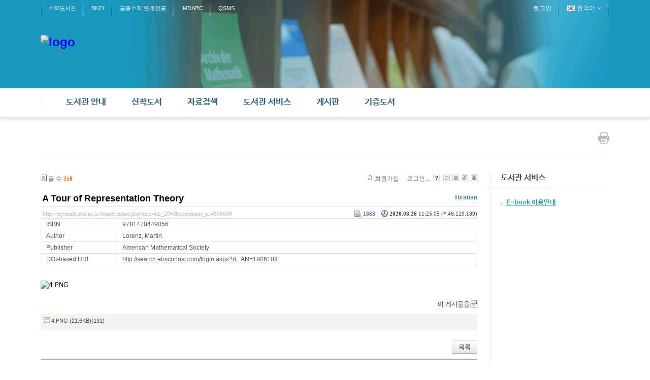

--- FILE ---
content_type: text/html; charset=UTF-8
request_url: http://my.math.snu.ac.kr/board/index.php?mid=lib_D04&page=6&listStyle=gallery&sort_index=voted_count&order_type=asc&document_srl=808609
body_size: 54042
content:
<!DOCTYPE html>
<html lang="ko">
<head>
<!-- META -->
<meta charset="utf-8">
<meta name="Generator" content="XpressEngine">
<meta http-equiv="X-UA-Compatible" content="IE=edge">
<!-- TITLE -->
<title>신착 E-Book - A Tour of Representation Theory</title>
<!-- CSS -->
<link rel="stylesheet" href="/board/common/css/xe.min.css?20200227095257" />
<link rel="stylesheet" href="/board/modules/board/skins/xe_board/css/common.css?20160318072225" />
<link rel="stylesheet" href="/board/modules/board/skins/xe_board/css/white.css?20160318072225" />
<link rel="stylesheet" href="/board/layouts/layout_intermission/css/reset.css?20160318072146" />
<link rel="stylesheet" href="/board/layouts/layout_intermission/css/font.css?20160318072146" />
<link rel="stylesheet" href="/board/layouts/layout_intermission/css/font-awesome/css/font-awesome.min.css?20160318072146" />
<link rel="stylesheet" href="/board/layouts/layout_intermission/css/im_common_lib.css?20160318072146" />
<link rel="stylesheet" href="/board/layouts/layout_intermission/css/slider_style.css?20160318072146" />
<link rel="stylesheet" href="/board/layouts/layout_intermission/css/theme/blue_lib.css?20160318072146" />
<link rel="stylesheet" href="/board/modules/editor/styles/default/style.css?20200227095256" />
<link rel="stylesheet" href="/board/files/faceOff/501/449/layout.css?20160926154431" />
<!-- JS -->
<script>
var current_url = "http://my.math.snu.ac.kr/board/?mid=lib_D04&page=6&listStyle=gallery&sort_index=voted_count&order_type=asc&document_srl=808609";
var request_uri = "http://my.math.snu.ac.kr/board/";
var current_mid = "lib_D04";
var waiting_message = "서버에 요청 중입니다. 잠시만 기다려주세요.";
var ssl_actions = new Array();
var default_url = "";
</script>
<!--[if lt IE 9]><script src="/board/common/js/jquery-1.x.min.js?20150408154114"></script>
<![endif]--><!--[if gte IE 9]><!--><script src="/board/common/js/jquery.min.js?20150408154114"></script>
<!--<![endif]--><script src="/board/common/js/x.min.js?20170817141800"></script>
<script src="/board/common/js/xe.min.js?20200227095257"></script>
<script src="/board/modules/board/tpl/js/board.min.js?20150408154114"></script>
<script src="/board/layouts/layout_intermission/js/common.js?20160318072146"></script>
<script src="/board/layouts/layout_intermission/js/jquery.glide.min.js?20160318072146"></script>
<script src="/board/layouts/layout_intermission/js/jquery.leanModal.min.js?20160318072146"></script>
<!-- RSS -->
<!-- ICON -->


<style> .xe_content { font-family:나눔바른고딕,NanumBarunGothic,나눔고딕,Nanumgothic,nbg,dotum,gulim,sans-serif;font-size:13px; }</style>
<link rel="canonical" href="http://my.math.snu.ac.kr/board/index.php?mid=lib_D04&amp;document_srl=808609" />
<meta property="og:locale" content="ko_KR" />
<meta property="og:type" content="article" />
<meta property="og:url" content="http://my.math.snu.ac.kr/board/index.php?mid=lib_D04&amp;document_srl=808609" />
<meta property="og:title" content="신착 E-Book - A Tour of Representation Theory" />
<meta property="article:published_time" content="2020-08-26T11:25:05+09:00" />
<meta property="article:modified_time" content="2020-08-26T11:25:05+09:00" />
<meta property="og:image" content="http://my.math.snu.ac.kr/board/./files/attach/images/449813/609/808/99e8174989e3f10343857ba7c8c75e28.PNG" />
<meta property="og:image:width" content="121" />
<meta property="og:image:height" content="189" />
<style type="text/css">
		.im_slider {height: px;}
		.slide a {display:block; height: px; background-repeat: no-repeat; background-position: center center; margin:0 auto;}
		.im_slider_img1 a {background-image: url("./");}
		.im_slider_img2 a {background-image: url("./");}
		.im_slider_img3 a {background-image: url("./");}
		.im_slider_img4 a {background-image: url("./");}
		.im_slider_img5 a {background-image: url("./");}
		.no_slider_image1 a {background-image: url("./layouts/layout_intermission/images/im_default_slider_img.jpg"); width:100%; height:500px;}
		.no_slider_image2 a {background-image: url("./layouts/layout_intermission/images/im_default_slider_img2.jpg"); width:100%; height:500px;}
					.im_slider {height: 500px !important;}
			</style>
<meta name="viewport" content="width=1440px, initial-scale=0.4, maximum-scale=1"><script>
//<![CDATA[
xe.current_lang = "ko";
xe.cmd_find = "찾기";
xe.cmd_cancel = "취소";
xe.cmd_confirm = "확인";
xe.msg_no_root = "루트는 선택 할 수 없습니다.";
xe.msg_no_shortcut = "바로가기는 선택 할 수 없습니다.";
xe.msg_select_menu = "대상 메뉴 선택";
//]]>
</script>
</head>
<body>

<div class="im_layout" id="gototop">
	<div class="im_headerWrap">
      <div class="im_topUtilmenuWrap">
      	<div class="im_topUtilmenu">
            <div class="im_topCustomMenu">
               <ul>
                  <li><a href="/board/index.php?mid=lib_main">수학도서관</a></li><li><a href="/board/index.php?mid=bk21_main">BK21</a></li><li><a href="http://finance.math.snu.ac.kr">금융수학 연계전공</a></li><li><a href="http://imdarc.snu.ac.kr">IMDARC</a></li><li><a href="http://qsms.math.snu.ac.kr">QSMS</a></li>               </ul>
            </div>
            <div class="im_memberMenu">
               <ul>
                  <li><a href="/board/index.php?mid=lib_D04&amp;page=6&amp;listStyle=gallery&amp;sort_index=voted_count&amp;order_type=asc&amp;document_srl=808609&amp;act=dispMemberLoginForm">로그인</a></li>  
<!--                  <li><a rel="leanModal" name="im_login_btn" href="#im_modal_login">로그인</a></li>                  <li><a href="/board/index.php?mid=lib_D04&amp;page=6&amp;listStyle=gallery&amp;sort_index=voted_count&amp;order_type=asc&amp;document_srl=808609&amp;act=dispMemberSignUpForm">회원가입</a></li> -->
                                                      <li class="im_language">
                  	<a href="#" class="toggle"><span class="im_flag"><img src="/board/layouts/layout_intermission/images/kr.png" alt="한국어" /></span><span class="im_label">한국어</span><span class="im_icon"><i class="fa fa-angle-down"></i></span></a>
 		               <ul class="selectLang">
                        <li>
                           <a href="#" onclick="doChangeLangType('en');return false;">English</a>
                        </li>							</ul>
                  </li>
						                  
               </ul>
            </div>
         </div>
      </div>
		<div class="im_header">
         <div class="im_topLogo">
         	<h1>
            	<a href="http://www.math.snu.ac.kr/board/lib_main"><img src="http://my.math.snu.ac.kr/board/files/attach/images/449501/99930f6978002c1f65ad5bb0c227e6ba.png" alt="logo" border="0" /></a>                           </h1>
         </div>
      
                     </div>
      </div>
   
      <div class="im_gnbWrap">
         <div class="im_gnb">
            <h2 class="im_hidden">global navigaion menu / 글로벌 네비게이션 메뉴</h2>
            <ul class="depth1">
               <li><a href="/board/index.php?mid=lib_A01">도서관 안내<span class="arrow-up"></span><span class="arrow-up-back"></span></a>
                  <ul class="depth2">
                     <li >
                     <a href="/board/index.php?mid=lib_A01">도서관 소개</a>
                     		
			            </li><li >
                     <a href="/board/index.php?mid=lib_A02">도서관 이용안내</a>
                     		
			            </li><li >
                     <a href="/board/index.php?mid=lib_A03">도서관 현황</a>
                     		
			            </li><li >
                     <a href="/board/index.php?mid=lib_A04">담당자 안내</a>
                     		
			            </li><li >
                     <a href="/board/index.php?mid=lib_A05">찾아오시는 길</a>
                     		
			            </li>                  </ul>	            </li><li><a href="/board/index.php?mid=lib_new_books">신착도서<span class="arrow-up"></span><span class="arrow-up-back"></span></a>
                  <ul class="depth2">
                     <li >
                     <a href="/board/index.php?mid=lib_new_books">신착도서</a>
                     		
			            </li><li >
                     <a href="/board/index.php?mid=lib_old_books">이전 신착도서</a>
                     		
			            </li>                  </ul>	            </li><li><a href="/board/index.php?mid=lib_C01">자료검색<span class="arrow-up"></span><span class="arrow-up-back"></span></a>
                  <ul class="depth2">
                     <li >
                     <a href="/board/index.php?mid=lib_C01">검색안내</a>
                     		
			            </li><li >
                     <a href="/board/index.php?mid=lib_C02">소장자료 검색</a>
                     		
			            </li><li >
                     <a href="http://libguide.snu.ac.kr/main">Research Guide</a>
                     		
			            </li>                  </ul>	            </li><li class="active"><a href="/board/index.php?mid=lib_D04">도서관 서비스<span class="arrow-up"></span><span class="arrow-up-back"></span></a>
                  <ul class="depth2">
                     <li class="active" >
                     <a href="/board/index.php?mid=lib_D04">E-book 이용안내</a>
                     		
			            </li>                  </ul>	            </li><li><a href="/board/index.php?mid=lib_E01">게시판<span class="arrow-up"></span><span class="arrow-up-back"></span></a>
                  <ul class="depth2">
                     <li >
                     <a href="/board/index.php?mid=lib_E01">도서관 공지사항</a>
                     		
			            </li><li >
                     <a href="/board/index.php?mid=lib_E02">FAQ</a>
                     		
			            </li><li >
                     <a href="/board/index.php?mid=lib_did">전자게시판<span class="arrow-right"><i class="fa fa-angle-right"></i></span></a>
                     	<ul class="depth3">
                     		<li><a href="#">목록</a></li><li><a href="/board/index.php?mid=page_Vkbo23">등록</a></li>                  		</ul>	
			            </li>                  </ul>	            </li><li><a href="/board/index.php?mid=page_kbNd22">기증도서<span class="arrow-up"></span><span class="arrow-up-back"></span></a>
                  <ul class="depth2">
                     <li >
                     <a href="/board/index.php?mid=page_kbNd22">기증도서 목록</a>
                     		
			            </li>                  </ul>	            </li>            </ul>            
         </div>
      </div>
	</div>
   
      <!-- Slider 가로세로 위치조정-->
   
      
      <div class="im_container">
   	<div class="im_sub_topbar">
               
         <div class="im_btn_print">
         	<a href="javascript:window.print()"><img src="/board/layouts/layout_intermission/images/button-print.png" alt="print this page" /></a>
         </div>
      </div>
   	<div class="im_sub_content">
                                                                                                         <!-- display skin title/description -->
    <!-- skin description -->
    <!-- board information -->
    <div class="boardInformation">
        <!-- article number -->
                <div class="articleNum">글 수 <strong>358</strong></div>
                <!-- login information -->
        <ul class="accountNavigation">
        
                    <li class="join"><a href="/board/index.php?mid=lib_D04&amp;page=6&amp;listStyle=gallery&amp;sort_index=voted_count&amp;order_type=asc&amp;document_srl=808609&amp;act=dispMemberSignUpForm">회원가입</a></li>
            <li class="loginAndLogout"><a href="/board/index.php?mid=lib_D04&amp;page=6&amp;listStyle=gallery&amp;sort_index=voted_count&amp;order_type=asc&amp;document_srl=808609&amp;act=dispMemberLoginForm">로그인...</a></li>
                            <li class="skin_info"><a href="/board/index.php?module=module&amp;act=dispModuleSkinInfo&amp;selected_module=board&amp;skin=xe_board" onclick="popopen(this.href,'skinInfo'); return false;"><img src="/board/modules/board/skins/xe_board/images/white/buttonHelp.gif" alt="Skin Info" width="13" height="13"/></a></li>
            <li class="tag_info"><a href="/board/index.php?mid=lib_D04&amp;page=6&amp;listStyle=gallery&amp;sort_index=voted_count&amp;order_type=asc&amp;document_srl=808609&amp;act=dispBoardTagList"><img src="/board/modules/board/skins/xe_board/images/white/iconAllTags.gif" alt="Tag list" width="13" height="13"/></a></li>
        
                        <li class="listType"><a href="/board/index.php?mid=lib_D04&amp;page=6&amp;listStyle=list&amp;sort_index=voted_count&amp;order_type=asc"><img src="/board/modules/board/skins/xe_board/images/white/typeList.gif" border="0" width="13" height="13" alt="List" /></a></li>
            <li class="listType"><a href="/board/index.php?mid=lib_D04&amp;page=6&amp;listStyle=webzine&amp;sort_index=voted_count&amp;order_type=asc"><img src="/board/modules/board/skins/xe_board/images/white/typeWebzine.gif" border="0" width="13" height="13" alt="Webzine" /></a></li>
            <li class="listType"><a href="/board/index.php?mid=lib_D04&amp;page=6&amp;listStyle=gallery&amp;sort_index=voted_count&amp;order_type=asc"><img src="/board/modules/board/skins/xe_board/images/white/typeGallery.gif" border="0" width="13" height="13" alt="Gallery" /></a></li>
                    </ul>
    </div>
        <div class="viewDocument">
        <!-- display the document contents -->
<div class="boardRead">
    <div class="originalContent">
        <div class="readHeader">
            <div class="titleAndUser">
                <div class="title">
                    <h1><a href="http://my.math.snu.ac.kr/board/index.php?mid=lib_D04&amp;document_srl=808609">A Tour of Representation Theory</a></h1>
                </div>
                                <div class="userInfo">
                                            <div class="author"><span class="member_448035">librarian</span></div>
                                    </div>
                                
            </div>
            <div class="dateAndCount">
                <div class="uri" title="게시글 주소"><a href="http://my.math.snu.ac.kr/board/index.php?mid=lib_D04&amp;document_srl=808609">http://my.math.snu.ac.kr/board/index.php?mid=lib_D04&amp;document_srl=808609</a></div>
                <div class="date" title="등록일">
                    <strong>2020.08.26</strong> 11:25:05 (*.46.129.189)                </div>
                <div class="readedCount" title="조회 수">1883</div>
                                <div class="replyAndTrackback">
                                                        </div>
                                
            </div>
            
        </div>
        
                <table cellspacing="0" summary="" class="extraVarsList">
        <col width="150" />
        <col />
                <tr>
            <th>ISBN</th>
            <td>9781470449056</td>
        </tr>
                <tr>
            <th>Author</th>
            <td>Lorenz, Martin</td>
        </tr>
                <tr>
            <th>Publisher</th>
            <td>American Mathematical Society</td>
        </tr>
                <tr>
            <th>DOI-based URL</th>
            <td><a href="http://search.ebscohost.com/login.aspx?direct=true&amp;scope=site&amp;db=nlebk&amp;db=nlabk&amp;AN=1906108" target="_blank">http://search.ebscohost.com/login.aspx?d...AN=1906108</a></td>
        </tr>
                </table>
                <div class="readBody">
            <div class="contentBody">
                                    <!--BeforeDocument(808609,448035)--><div class="document_808609_448035 xe_content"><img width="121" height="189" alt="4.PNG" src="http://www.math.snu.ac.kr/board/files/attach/images/449813/609/808/99e8174989e3f10343857ba7c8c75e28.PNG" /><p><br /></p><div class="document_popup_menu"><a href="#popup_menu_area" class="document_808609" onclick="return false">이 게시물을</a></div></div><!--AfterDocument(808609,448035)-->                                <!-- display signature / profile image-->
                            </div>
        </div>
                                <div class="fileAttached">
                        <ul>
                                <li><a href="/board/?module=file&amp;act=procFileDownload&amp;file_srl=808610&amp;sid=1ed2f5ea999eceaee0fcf356c78b633d&amp;module_srl=449813">4.PNG (21.6KB)(131)</a></li>
                            </ul>
            
        </div>
            </div>
    <!-- list, modify/delete button -->
    <div class="btnArea">
                <span class="btn"><a href="/board/index.php?mid=lib_D04&amp;page=6&amp;listStyle=gallery&amp;sort_index=voted_count&amp;order_type=asc">목록</a></span>
                    </div>
</div>
<!-- trackback -->
<!-- comments -->
<a name="comment"></a>
<!-- comments form -->
    </div>
                <!-- display list -->
    <form action="./" method="get"><input type="hidden" name="error_return_url" value="/board/index.php?mid=lib_D04&amp;page=6&amp;listStyle=gallery&amp;sort_index=voted_count&amp;order_type=asc&amp;document_srl=808609" /><input type="hidden" name="act" value="" /><input type="hidden" name="mid" value="lib_D04" /><input type="hidden" name="vid" value="" />
    
    <div class="boardSubMenu">
                <div class="fr">
			<a href="/board/index.php?mid=lib_D04&amp;page=6&amp;listStyle=gallery&amp;sort_index=readed_count&amp;order_type=desc&amp;document_srl=808609">조회 수</a>
			<a href="/board/index.php?mid=lib_D04&amp;page=6&amp;listStyle=gallery&amp;sort_index=voted_count&amp;order_type=desc&amp;document_srl=808609">추천 수 <img src="/board/modules/board/skins/xe_board/images/common/buttonAscending.gif" alt="" width="5" height="3" class="sort" /></a>
			<a href="/board/index.php?mid=lib_D04&amp;page=6&amp;listStyle=gallery&amp;sort_index=blamed_count&amp;order_type=desc&amp;document_srl=808609">비추천 수</a>
        	<a href="/board/index.php?mid=lib_D04&amp;page=6&amp;listStyle=gallery&amp;sort_index=regdate&amp;order_type=desc&amp;document_srl=808609">날짜</a>
        	<a href="/board/index.php?mid=lib_D04&amp;page=6&amp;listStyle=gallery&amp;sort_index=last_update&amp;order_type=desc&amp;document_srl=808609">최근 수정일</a>
        </div>
		<div class="clear"></div>
    </div>
                        
                            <table cellspacing="0" summary="" class="boardList boardListNoTopBorder">
                				                <col width="80" />                				                <col />                				                				                				                				                				                <tbody>
                    <tr class="notice">
                        						                        <td class="notice">공지</td>
                								                        						<td class="title">
                                                        <a href="/board/index.php?mid=lib_D04&amp;page=6&amp;listStyle=gallery&amp;sort_index=voted_count&amp;order_type=asc&amp;document_srl=450191"><span style="font-weight:bold;;color:#EE2222">이용방법</span></a>
                            
                                                                                    <img src="http://my.math.snu.ac.kr/board/modules/document/tpl/icons//file.gif" alt="file" title="file" style="margin-right:2px;" />                        </td>
                        						                        						                        						                        						                        						                    </tr>
                </tbody>
                </table>
                        
                                                            <div class="thumbnailBox">
                                                <div class="cell" style="width:130px;height:150px;">
                                            <a href="/board/index.php?mid=lib_D04&amp;page=6&amp;listStyle=gallery&amp;sort_index=voted_count&amp;order_type=asc&amp;document_srl=726106"><img src="http://my.math.snu.ac.kr/board/files/thumbnails/106/726/100x100.crop.jpg?20160318071957" border="0" alt="" class="thumb"/></a>
                                        <div class="title">
                                                                        <a href="/board/index.php?mid=lib_D04&amp;page=6&amp;listStyle=gallery&amp;sort_index=voted_count&amp;order_type=asc&amp;document_srl=726106">Stochastic Geometry and Its Applications, 3rd ed.</a>
                                                                        <div class="nameAndDate">
                                                                                                                                        </div>
                    </div>
                    <div class="readAndRecommend">
                                                                                            </div>
                </div>
                                                                <div class="cell" style="width:130px;height:150px;">
                                            <a href="/board/index.php?mid=lib_D04&amp;page=6&amp;listStyle=gallery&amp;sort_index=voted_count&amp;order_type=asc&amp;document_srl=726110"><img src="http://my.math.snu.ac.kr/board/files/thumbnails/110/726/100x100.crop.jpg?20160318071958" border="0" alt="" class="thumb"/></a>
                                        <div class="title">
                                                                        <a href="/board/index.php?mid=lib_D04&amp;page=6&amp;listStyle=gallery&amp;sort_index=voted_count&amp;order_type=asc&amp;document_srl=726110">The Elements of Cantor Sets : with applications</a>
                                                                        <div class="nameAndDate">
                                                                                                                                        </div>
                    </div>
                    <div class="readAndRecommend">
                                                                                            </div>
                </div>
                                                                <div class="cell" style="width:130px;height:150px;">
                                            <a href="/board/index.php?mid=lib_D04&amp;page=6&amp;listStyle=gallery&amp;sort_index=voted_count&amp;order_type=asc&amp;document_srl=726112"><img src="http://my.math.snu.ac.kr/board/files/thumbnails/112/726/100x100.crop.jpg?20160318071958" border="0" alt="" class="thumb"/></a>
                                        <div class="title">
                                                                        <a href="/board/index.php?mid=lib_D04&amp;page=6&amp;listStyle=gallery&amp;sort_index=voted_count&amp;order_type=asc&amp;document_srl=726112">The Mathematics of Infinity : a guide to great ideas, 2nd ed.</a>
                                                                        <div class="nameAndDate">
                                                                                                                                        </div>
                    </div>
                    <div class="readAndRecommend">
                                                                                            </div>
                </div>
                                                                <div class="cell" style="width:130px;height:150px;">
                                            <a href="/board/index.php?mid=lib_D04&amp;page=6&amp;listStyle=gallery&amp;sort_index=voted_count&amp;order_type=asc&amp;document_srl=726147"><img src="http://my.math.snu.ac.kr/board/files/thumbnails/147/726/100x100.crop.jpg?20160318072003" border="0" alt="" class="thumb"/></a>
                                        <div class="title">
                                                                        <a href="/board/index.php?mid=lib_D04&amp;page=6&amp;listStyle=gallery&amp;sort_index=voted_count&amp;order_type=asc&amp;document_srl=726147">A Voyage Through Turbulence</a>
                                                                        <div class="nameAndDate">
                                                                                                                                        </div>
                    </div>
                    <div class="readAndRecommend">
                                                                                            </div>
                </div>
                                                                <div class="cell" style="width:130px;height:150px;">
                                            <a href="/board/index.php?mid=lib_D04&amp;page=6&amp;listStyle=gallery&amp;sort_index=voted_count&amp;order_type=asc&amp;document_srl=726151"><img src="http://my.math.snu.ac.kr/board/files/thumbnails/151/726/100x100.crop.jpg?20160318072004" border="0" alt="" class="thumb"/></a>
                                        <div class="title">
                                                                        <a href="/board/index.php?mid=lib_D04&amp;page=6&amp;listStyle=gallery&amp;sort_index=voted_count&amp;order_type=asc&amp;document_srl=726151">Alan M. Turing: Centenary Edition</a>
                                                                        <div class="nameAndDate">
                                                                                                                                        </div>
                    </div>
                    <div class="readAndRecommend">
                                                                                            </div>
                </div>
                                                                <div class="cell" style="width:130px;height:150px;">
                                            <a href="/board/index.php?mid=lib_D04&amp;page=6&amp;listStyle=gallery&amp;sort_index=voted_count&amp;order_type=asc&amp;document_srl=726154"><img src="http://my.math.snu.ac.kr/board/files/thumbnails/154/726/100x100.crop.jpg?20160318072004" border="0" alt="" class="thumb"/></a>
                                        <div class="title">
                                                                        <a href="/board/index.php?mid=lib_D04&amp;page=6&amp;listStyle=gallery&amp;sort_index=voted_count&amp;order_type=asc&amp;document_srl=726154">All the Mathematics You Missed: But Need to Know for Graduate School</a>
                                                                        <div class="nameAndDate">
                                                                                                                                        </div>
                    </div>
                    <div class="readAndRecommend">
                                                                                            </div>
                </div>
                                                                <div class="cell" style="width:130px;height:150px;">
                                            <a href="/board/index.php?mid=lib_D04&amp;page=6&amp;listStyle=gallery&amp;sort_index=voted_count&amp;order_type=asc&amp;document_srl=726158"><img src="http://my.math.snu.ac.kr/board/files/thumbnails/158/726/100x100.crop.jpg?20160318072005" border="0" alt="" class="thumb"/></a>
                                        <div class="title">
                                                                        <a href="/board/index.php?mid=lib_D04&amp;page=6&amp;listStyle=gallery&amp;sort_index=voted_count&amp;order_type=asc&amp;document_srl=726158">Analytic Combinatorics</a>
                                                                        <div class="nameAndDate">
                                                                                                                                        </div>
                    </div>
                    <div class="readAndRecommend">
                                                                                            </div>
                </div>
                                                                <div class="cell" style="width:130px;height:150px;">
                                            <a href="/board/index.php?mid=lib_D04&amp;page=6&amp;listStyle=gallery&amp;sort_index=voted_count&amp;order_type=asc&amp;document_srl=726160"><img src="http://my.math.snu.ac.kr/board/files/thumbnails/160/726/100x100.crop.jpg?20160318072005" border="0" alt="" class="thumb"/></a>
                                        <div class="title">
                                                                        <a href="/board/index.php?mid=lib_D04&amp;page=6&amp;listStyle=gallery&amp;sort_index=voted_count&amp;order_type=asc&amp;document_srl=726160">Convex Bodies: The Brunn–Minkowski Theory, 2nd ed.</a>
                                                                        <div class="nameAndDate">
                                                                                                                                        </div>
                    </div>
                    <div class="readAndRecommend">
                                                                                            </div>
                </div>
                                                                <div class="cell" style="width:130px;height:150px;">
                                            <a href="/board/index.php?mid=lib_D04&amp;page=6&amp;listStyle=gallery&amp;sort_index=voted_count&amp;order_type=asc&amp;document_srl=726162"><img src="http://my.math.snu.ac.kr/board/files/thumbnails/162/726/100x100.crop.jpg?20160318072006" border="0" alt="" class="thumb"/></a>
                                        <div class="title">
                                                                        <a href="/board/index.php?mid=lib_D04&amp;page=6&amp;listStyle=gallery&amp;sort_index=voted_count&amp;order_type=asc&amp;document_srl=726162">Convexity: An Analytic Viewpoint</a>
                                                                        <div class="nameAndDate">
                                                                                                                                        </div>
                    </div>
                    <div class="readAndRecommend">
                                                                                            </div>
                </div>
                                                                <div class="cell" style="width:130px;height:150px;">
                                            <a href="/board/index.php?mid=lib_D04&amp;page=6&amp;listStyle=gallery&amp;sort_index=voted_count&amp;order_type=asc&amp;document_srl=726164"><img src="http://my.math.snu.ac.kr/board/files/thumbnails/164/726/100x100.crop.jpg?20160318072006" border="0" alt="" class="thumb"/></a>
                                        <div class="title">
                                                                        <a href="/board/index.php?mid=lib_D04&amp;page=6&amp;listStyle=gallery&amp;sort_index=voted_count&amp;order_type=asc&amp;document_srl=726164">Cox Rings</a>
                                                                        <div class="nameAndDate">
                                                                                                                                        </div>
                    </div>
                    <div class="readAndRecommend">
                                                                                            </div>
                </div>
                                                                <div class="cell" style="width:130px;height:150px;">
                                            <a href="/board/index.php?mid=lib_D04&amp;page=6&amp;listStyle=gallery&amp;sort_index=voted_count&amp;order_type=asc&amp;document_srl=726167"><img src="http://my.math.snu.ac.kr/board/files/thumbnails/167/726/100x100.crop.jpg?20160318072006" border="0" alt="" class="thumb"/></a>
                                        <div class="title">
                                                                        <a href="/board/index.php?mid=lib_D04&amp;page=6&amp;listStyle=gallery&amp;sort_index=voted_count&amp;order_type=asc&amp;document_srl=726167">Direct Numerical Simulations of Gas–Liquid Multiphase Flows</a>
                                                                        <div class="nameAndDate">
                                                                                                                                        </div>
                    </div>
                    <div class="readAndRecommend">
                                                                                            </div>
                </div>
                                                                <div class="cell" style="width:130px;height:150px;">
                                            <a href="/board/index.php?mid=lib_D04&amp;page=6&amp;listStyle=gallery&amp;sort_index=voted_count&amp;order_type=asc&amp;document_srl=726169"><img src="http://my.math.snu.ac.kr/board/files/thumbnails/169/726/100x100.crop.jpg?20160318072007" border="0" alt="" class="thumb"/></a>
                                        <div class="title">
                                                                        <a href="/board/index.php?mid=lib_D04&amp;page=6&amp;listStyle=gallery&amp;sort_index=voted_count&amp;order_type=asc&amp;document_srl=726169">Filtering Complex Turbulent Systems</a>
                                                                        <div class="nameAndDate">
                                                                                                                                        </div>
                    </div>
                    <div class="readAndRecommend">
                                                                                            </div>
                </div>
                                                                <div class="cell" style="width:130px;height:150px;">
                                            <a href="/board/index.php?mid=lib_D04&amp;page=6&amp;listStyle=gallery&amp;sort_index=voted_count&amp;order_type=asc&amp;document_srl=726171"><img src="http://my.math.snu.ac.kr/board/files/thumbnails/171/726/100x100.crop.jpg?20160318072007" border="0" alt="" class="thumb"/></a>
                                        <div class="title">
                                                                        <a href="/board/index.php?mid=lib_D04&amp;page=6&amp;listStyle=gallery&amp;sort_index=voted_count&amp;order_type=asc&amp;document_srl=726171">Financial Enterprise Risk Management</a>
                                                                        <div class="nameAndDate">
                                                                                                                                        </div>
                    </div>
                    <div class="readAndRecommend">
                                                                                            </div>
                </div>
                                                                <div class="cell" style="width:130px;height:150px;">
                                            <a href="/board/index.php?mid=lib_D04&amp;page=6&amp;listStyle=gallery&amp;sort_index=voted_count&amp;order_type=asc&amp;document_srl=726271"><img src="http://my.math.snu.ac.kr/board/files/thumbnails/271/726/100x100.crop.jpg?20160318072017" border="0" alt="" class="thumb"/></a>
                                        <div class="title">
                                                                        <a href="/board/index.php?mid=lib_D04&amp;page=6&amp;listStyle=gallery&amp;sort_index=voted_count&amp;order_type=asc&amp;document_srl=726271">Handbook on Systemic Risk</a>
                                                                        <div class="nameAndDate">
                                                                                                                                        </div>
                    </div>
                    <div class="readAndRecommend">
                                                                                            </div>
                </div>
                                                                <div class="cell" style="width:130px;height:150px;">
                                            <a href="/board/index.php?mid=lib_D04&amp;page=6&amp;listStyle=gallery&amp;sort_index=voted_count&amp;order_type=asc&amp;document_srl=726375"><img src="http://my.math.snu.ac.kr/board/files/thumbnails/375/726/100x100.crop.jpg?20160318072033" border="0" alt="" class="thumb"/></a>
                                        <div class="title">
                                                                        <a href="/board/index.php?mid=lib_D04&amp;page=6&amp;listStyle=gallery&amp;sort_index=voted_count&amp;order_type=asc&amp;document_srl=726375">High Accuracy Computing Methods: Fluid Flows and Wave Phenomena</a>
                                                                        <div class="nameAndDate">
                                                                                                                                        </div>
                    </div>
                    <div class="readAndRecommend">
                                                                                            </div>
                </div>
                                                                <div class="cell" style="width:130px;height:150px;">
                                            <a href="/board/index.php?mid=lib_D04&amp;page=6&amp;listStyle=gallery&amp;sort_index=voted_count&amp;order_type=asc&amp;document_srl=726377"><img src="http://my.math.snu.ac.kr/board/files/thumbnails/377/726/100x100.crop.jpg?20160318072033" border="0" alt="" class="thumb"/></a>
                                        <div class="title">
                                                                        <a href="/board/index.php?mid=lib_D04&amp;page=6&amp;listStyle=gallery&amp;sort_index=voted_count&amp;order_type=asc&amp;document_srl=726377">Hydrodynamic Instabilities</a>
                                                                        <div class="nameAndDate">
                                                                                                                                        </div>
                    </div>
                    <div class="readAndRecommend">
                                                                                            </div>
                </div>
                                                                <div class="cell" style="width:130px;height:150px;">
                                            <a href="/board/index.php?mid=lib_D04&amp;page=6&amp;listStyle=gallery&amp;sort_index=voted_count&amp;order_type=asc&amp;document_srl=726379"><img src="http://my.math.snu.ac.kr/board/files/thumbnails/379/726/100x100.crop.jpg?20160318072033" border="0" alt="" class="thumb"/></a>
                                        <div class="title">
                                                                        <a href="/board/index.php?mid=lib_D04&amp;page=6&amp;listStyle=gallery&amp;sort_index=voted_count&amp;order_type=asc&amp;document_srl=726379">Icons of Mathematics: An Exploration of Twenty Key Images</a>
                                                                        <div class="nameAndDate">
                                                                                                                                        </div>
                    </div>
                    <div class="readAndRecommend">
                                                                                            </div>
                </div>
                                                                <div class="cell" style="width:130px;height:150px;">
                                            <a href="/board/index.php?mid=lib_D04&amp;page=6&amp;listStyle=gallery&amp;sort_index=voted_count&amp;order_type=asc&amp;document_srl=726382"><img src="http://my.math.snu.ac.kr/board/files/thumbnails/382/726/100x100.crop.jpg?20160318072034" border="0" alt="" class="thumb"/></a>
                                        <div class="title">
                                                                        <a href="/board/index.php?mid=lib_D04&amp;page=6&amp;listStyle=gallery&amp;sort_index=voted_count&amp;order_type=asc&amp;document_srl=726382">Kurt Gödel and the Foundations of Mathematics: Horizons of Truth</a>
                                                                        <div class="nameAndDate">
                                                                                                                                        </div>
                    </div>
                    <div class="readAndRecommend">
                                                                                            </div>
                </div>
                                                                <div class="cell" style="width:130px;height:150px;">
                                            <a href="/board/index.php?mid=lib_D04&amp;page=6&amp;listStyle=gallery&amp;sort_index=voted_count&amp;order_type=asc&amp;document_srl=726385"><img src="http://my.math.snu.ac.kr/board/files/thumbnails/385/726/100x100.crop.jpg?20160318072034" border="0" alt="" class="thumb"/></a>
                                        <div class="title">
                                                                        <a href="/board/index.php?mid=lib_D04&amp;page=6&amp;listStyle=gallery&amp;sort_index=voted_count&amp;order_type=asc&amp;document_srl=726385">Lambda Calculus with Types</a>
                                                                        <div class="nameAndDate">
                                                                                                                                        </div>
                    </div>
                    <div class="readAndRecommend">
                                                                                            </div>
                </div>
                                                                <div class="cell" style="width:130px;height:150px;">
                                            <a href="/board/index.php?mid=lib_D04&amp;page=6&amp;listStyle=gallery&amp;sort_index=voted_count&amp;order_type=asc&amp;document_srl=726387"><img src="http://my.math.snu.ac.kr/board/files/thumbnails/387/726/100x100.crop.jpg?20160318072035" border="0" alt="" class="thumb"/></a>
                                        <div class="title">
                                                                        <a href="/board/index.php?mid=lib_D04&amp;page=6&amp;listStyle=gallery&amp;sort_index=voted_count&amp;order_type=asc&amp;document_srl=726387">Multiscale Stochastic Volatility for Equity, Interest Rate, and Credit Derivatives</a>
                                                                        <div class="nameAndDate">
                                                                                                                                        </div>
                    </div>
                    <div class="readAndRecommend">
                                                                                            </div>
                </div>
                                                
            </div>
            </form>
        <div class="boardBottom">
    <!-- write document, list button -->
        <div class="btnArea">
							</span>
        </div>
    <!-- page navigation -->
        <div class="pagination a1">
            <a href="/board/index.php?mid=lib_D04&amp;listStyle=gallery&amp;sort_index=voted_count&amp;order_type=asc" class="prevEnd">첫 페이지</a> 
                                                <a href="/board/index.php?mid=lib_D04&amp;page=1&amp;listStyle=gallery&amp;sort_index=voted_count&amp;order_type=asc">1</a>
                                                                <a href="/board/index.php?mid=lib_D04&amp;page=2&amp;listStyle=gallery&amp;sort_index=voted_count&amp;order_type=asc">2</a>
                                                                <a href="/board/index.php?mid=lib_D04&amp;page=3&amp;listStyle=gallery&amp;sort_index=voted_count&amp;order_type=asc">3</a>
                                                                <a href="/board/index.php?mid=lib_D04&amp;page=4&amp;listStyle=gallery&amp;sort_index=voted_count&amp;order_type=asc">4</a>
                                                                <a href="/board/index.php?mid=lib_D04&amp;page=5&amp;listStyle=gallery&amp;sort_index=voted_count&amp;order_type=asc">5</a>
                                                                <strong>6</strong> 
                                                                <a href="/board/index.php?mid=lib_D04&amp;page=7&amp;listStyle=gallery&amp;sort_index=voted_count&amp;order_type=asc">7</a>
                                                                <a href="/board/index.php?mid=lib_D04&amp;page=8&amp;listStyle=gallery&amp;sort_index=voted_count&amp;order_type=asc">8</a>
                                                                <a href="/board/index.php?mid=lib_D04&amp;page=9&amp;listStyle=gallery&amp;sort_index=voted_count&amp;order_type=asc">9</a>
                                                                <a href="/board/index.php?mid=lib_D04&amp;page=10&amp;listStyle=gallery&amp;sort_index=voted_count&amp;order_type=asc">10</a>
                                        <a href="/board/index.php?mid=lib_D04&amp;page=18&amp;listStyle=gallery&amp;sort_index=voted_count&amp;order_type=asc" class="nextEnd">끝 페이지</a>
        </div>
<!-- -->
    <!-- search -->
                <div class="boardSearch">
            <form action="http://my.math.snu.ac.kr/board/" method="get" onsubmit="return procFilter(this, search)" id="fo_search" ><input type="hidden" name="act" value="" />
                                <input type="hidden" name="mid" value="lib_D04" />
                <input type="hidden" name="category" value="" />
                <select name="search_target">
                                        <option value="title_content" >제목+내용</option>
                                        <option value="title" >제목</option>
                                        <option value="content" >내용</option>
                                        <option value="comment" >댓글</option>
                                        <option value="user_name" >이름</option>
                                        <option value="nick_name" >닉네임</option>
                                        <option value="tag" >태그</option>
                                        <option value="extra_vars2" >Author</option>
                                        <option value="extra_vars4" >DOI-based URL</option>
                                    </select>
                <input type="text" name="search_keyword" value="" class="iText"/>
                                <span class="btn"><input type="submit" value="검색" /></span>
                <span class="btn"><a href="/board/index.php?mid=lib_D04&amp;listStyle=gallery">취소</a></span>
            </form>
        </div>
            </div>
<!-- display the text on footer -->
      </div>
      <div class="im_sub_rightbar">
      	<div class="im_lnb">
                           <h2 class="im_lnb_title"><span class="im_lnb_heading">도서관 서비스</span></h2>
             
            <div class="im_lnb_box">
               <ul class="depth2">          
                  <li ><a href="/board/index.php?mid=lib_D04" class="on"><span class="lnblv1">E-book 이용안내</span></a>	
                                       </li>               </ul>            </div>
         </div>
      </div> <!-- // 오른쪽 사이드바 -->
   </div><!-- // im_container cond="sub" -->
	<div class="im_footerWrap">
   	<div class="im_footer">
      	<div class="im_footer_logo">
	         <a href="http://www.math.snu.ac.kr/board/lib_main"><img src="http://my.math.snu.ac.kr/board/files/attach/images/449501/04295e2ebe77758a94c64ba4d7f20d34.png" alt="logo" border="0" /></a>                     </div>
         <div class="im_footer_right">
         	<div class="im_footer_menu">
               <ul>
                  <li><a href="/board/index.php?mid=policy">개인정보 처리방침 |</a></li><li><a href="/board/index.php?mid=b1_3">오시는 길</a></li><li><a href="http://www.snu.ac.kr">| 서울대학교</a></li><li><a href="http://cns.snu.ac.kr">| 서울대학교 자연과학대학</a></li>               </ul>
            </div>
            <div class="im_footer_info">
            	<span class="contact"></span>                              <span class="copyright">COPYRIGHT ⓒ  ALL RIGHT RESERVED.</span>                           </div>
            <div class="im_familysite">
            	<a href="#" class="im_open"><span class="label">관련사이트</span><span class="icon"><i class="fa fa-angle-up"></i></span></a>
               <ul>
                  <li><a href=""></a></li>
                  <li><a href=""></a></li>
                  <li><a href=""></a></li>
                  <li><a href=""></a></li>
                  <li><a href=""></a></li>
               </ul> 
            </div>         </div>
         <div class="im_gototop">
         	<a href="#"><span class="icon"><i class="fa fa-chevron-up"></i></span><span class="label">TOP</span></a>
         </div>
      </div>
   </div>
</div>
	 	 	 	<!-- Modal login window -->
	<div id="im_modal_login">
      <p class="loginWindow_header"><img src="/board/layouts/layout_intermission/images/login_white.png" alt="로그인"/></p>
		      <div class="loginWindow">
      	<form action="" method="post" id="im_Login_form"  ><input type="hidden" name="error_return_url" value="/board/index.php?mid=lib_D04&amp;page=6&amp;listStyle=gallery&amp;sort_index=voted_count&amp;order_type=asc&amp;document_srl=808609" /><input type="hidden" name="mid" value="lib_D04" /><input type="hidden" name="vid" value="" /><input type="hidden" name="ruleset" value="@login" />
				<input type="hidden" name="success_return_url" value="/board/index.php?mid=lib_D04&page=6&listStyle=gallery&sort_index=voted_count&order_type=asc&document_srl=808609" />
				<input type="hidden" name="act" value="procMemberLogin" />
            <fieldset>
	            <legend class="im_hidden">로그인폼</legend>
                 <dl>
                     <dt><label for="uid">아이디</label></dt>
                     <dd><input name="user_id" type="text" class="inputuid" id="uid" title="아이디" /></dd>
                     <dt><label for="upw">비밀번호</label></dt>
                     <dd><input name="password" type="password" class="inputupw" id="upw" title="비밀번호" /></dd>
                 </dl>
               <div class="keepWrap">
               	<div class="keep">
                  <input name="keep_signed" type="checkbox" id="keep_login" value="Y" class="inputCheck" onclick="if(this.checked) return confirm('브라우저를 닫더라도 로그인이 계속 유지될 수 있습니다.\n\n로그인 유지 기능을 사용할 경우 다음 접속부터는 로그인할 필요가 없습니다.\n\n단, 게임방, 학교 등 공공장소에서 이용 시 개인정보가 유출될 수 있으니 꼭 로그아웃을 해주세요.');"/>
                  <label for="keep_login" title="로그인 유지"></label>
                  </div>
                  <p class="keep_text"><span>로그인 유지</span></p>
               </div>
               	
                <div class="submit_btn"><a href="#" class="login_submit" onclick="document.getElementById('im_Login_form').submit()">로그인</a></div>
             </fieldset>
         </form>
			<div class="login_menu">
				<ul>
               <li><a href="/board/index.php?mid=lib_D04&amp;page=6&amp;listStyle=gallery&amp;sort_index=voted_count&amp;order_type=asc&amp;document_srl=808609&amp;act=dispMemberSignUpForm">회원가입</a></li>
               <li><a href="/board/index.php?mid=lib_D04&amp;page=6&amp;listStyle=gallery&amp;sort_index=voted_count&amp;order_type=asc&amp;document_srl=808609&amp;act=dispMemberFindAccount">ID/PW 찾기</a></li>
				</ul>
			</div>
         <p class="close_loginWindow"><a href="" class="modal_close"><i class="fa fa-times"></i></a></p>
        </div>
    </div>
    <!-- /loginWindow -->
<!-- ETC -->
<div class="wfsr"></div>
<script src="/board/files/cache/js_filter_compiled/d046d1841b9c79c545b82d3be892699d.ko.compiled.js?20251216132051"></script><script src="/board/files/cache/js_filter_compiled/1bdc15d63816408b99f674eb6a6ffcea.ko.compiled.js?20251216132051"></script><script src="/board/files/cache/js_filter_compiled/9b007ee9f2af763bb3d35e4fb16498e9.ko.compiled.js?20251216132051"></script><script src="/board/addons/autolink/autolink.js?20200227095259"></script><script src="/board/files/cache/js_filter_compiled/deaf5e4c7dd31c7afc31b80200ed84ea.ko.compiled.js?20251216132050"></script><script src="/board/files/cache/ruleset/350093e92019d1652945653177748ff1.ko.js?20251216132050"></script></body>
</html>


--- FILE ---
content_type: text/css
request_url: http://my.math.snu.ac.kr/board/layouts/layout_intermission/css/slider_style.css?20160318072146
body_size: 2512
content:
/*
 | ------------------------------------------
 | Glide styles
 | ------------------------------------------
 | Here are slider styles
 | ------------------------------------------
 | Style modified by : Cousin Shin (313sms@gmail.com)
 
*/
.im_slider {
	 z-index: 1;
	 position: relative;
	 border-bottom: 1px solid #eaeaea;
	 overflow: hidden;
	 display: block;
	 width: 100%;
}

.im_slider .slides .slide {
    list-style: none;
	 position: relative;
}

.im_slider .no_slider_image span {
    color: #666;
    font-size: 30px;
    line-height: 500px;
}
	
	.slides {
		height: 100%;
		
		/* Simple clear fix */
		overflow: hidden;
		
		/**	
		 * Prevent blinking issue
		 * Not tested. Experimental.
		 */
		-webkit-backface-visibility: hidden;
		-webkit-transform-style: preserve-3d;

		/**
		 * Here is CSS transitions 
		 * responsible for slider animation in modern broswers
		 */
		-webkit-transition: all 500ms cubic-bezier(0.165, 0.840, 0.440, 1.000); 
		   -moz-transition: all 500ms cubic-bezier(0.165, 0.840, 0.440, 1.000); 
		    -ms-transition: all 500ms cubic-bezier(0.165, 0.840, 0.440, 1.000); 
		     -o-transition: all 500ms cubic-bezier(0.165, 0.840, 0.440, 1.000); 
		        transition: all 500ms cubic-bezier(0.165, 0.840, 0.440, 1.000);
	}
	
		.slide {
			height: 100%;
			float: left;
			clear: none;
		}
		

	.slider-arrows {}

		.slider-arrow {
			position: absolute;
			display: block;
			margin-bottom: -20px;
			width: 40px;
			height: 64px;
			text-indent:-9999px;
		}

			.slider-arrow--right { 
				bottom: 47%; 
				right: 100px; 
				background: url('../images/slider_arrow_blue.png') no-repeat -40px -64px;
			}
			.slider-arrow--left { 
				bottom: 47%; 
				left: 100px; 
				background: url('../images/slider_arrow_blue.png') no-repeat 0 -64px;
			}
			
			.slider-arrow--right:hover {
				background-position: -40px 0; 
			}
			.slider-arrow--left:hover {
				background-position: left top;
			}	
			

	.slider-nav {
		position: absolute;
		bottom: 30px;
	}

		.slider-nav__item {
			width: 12px;
			height: 13px;
			float: left;
			clear: none;
			display: block;
			margin: 0 5px;
			background: url('../images/slider_bullets_blue.png') no-repeat 0 -13px;
		}

				.slider-nav__item:hover { background: url('../images/slider_bullets_blue.png') no-repeat 0 0; }
				.slider-nav__item--current { background: url('../images/slider_bullets_blue.png') no-repeat 0 0; }

--- FILE ---
content_type: application/javascript
request_url: http://my.math.snu.ac.kr/board/common/js/xe.min.js?20200227095257
body_size: 102689
content:
/*! Copyright (C) XEHub <https://www.xehub.io> */
/**!
 * @concat modernizr.js + common.js + js_app.js + xml2json.js + xml_handler.js + xml_js_filter.js
 * @brief XE Common JavaScript
 **/
function xSleep(a){a/=1e3;for(var b=new Date,c=new Date;c.getTime()-b.getTime()<a;)c=new Date}function isDef(){for(var a=0;a<arguments.length;++a)if(void 0===arguments[a])return!1;return!0}function winopen(a,b,c){"undefined"!=typeof xeVid&&a.indexOf(request_uri)>-1&&!a.getQuery("vid")&&(a=a.setQuery("vid",xeVid));try{"_blank"!=b&&winopen_list[b]&&(winopen_list[b].close(),winopen_list[b]=null)}catch(a){}void 0===b&&(b="_blank"),void 0===c&&(c="");var d;window.XE.isSameHost(a)?(d=window.open(a,b,c),d&&d.focus(),"_blank"!=b&&(winopen_list[b]=d)):(d=window.open(a,b,c))&&(d.opener=null)}function popopen(a,b){winopen(a,b,"width=800,height=600,scrollbars=yes,resizable=yes,toolbars=no")}function sendMailTo(a){location.href="mailto:"+a}function move_url(a,b){return!!a&&(/^\./.test(a)&&(a=window.request_uri+a),void 0===b||"N"==b?location.href=a:winopen(a),!1)}function displayMultimedia(a,b,c,d){var e=_displayMultimedia(a,b,c,d);e&&document.writeln(e)}function _displayMultimedia(a,b,c,d){0===a.indexOf("files")&&(a=request_uri+a);var e={wmode:"transparent",allowScriptAccess:"never",quality:"high",flashvars:"",autostart:!1},f=jQuery.extend(e,d||{}),g=f.autostart&&"false"!=f.autostart?"true":"false";delete f.autostart;var h="",i="",j="";if(/\.(gif|jpg|jpeg|bmp|png)$/i.test(a))j='<img src="'+a+'" width="'+b+'" height="'+c+'" />';else if(/\.flv$/i.test(a)||/\.mov$/i.test(a)||/\.moov$/i.test(a)||/\.m4v$/i.test(a))j='<embed src="'+request_uri+'common/img/flvplayer.swf" allowfullscreen="true" allowscriptaccess="never" autostart="'+g+'" width="'+b+'" height="'+c+'" flashvars="&file='+a+"&width="+b+"&height="+c+"&autostart="+g+'" wmode="'+f.wmode+'" />';else if(/\.swf/i.test(a)){h="clsid:D27CDB6E-AE6D-11cf-96B8-444553540000",i="undefined"!=typeof enforce_ssl&&enforce_ssl?"https://download.macromedia.com/pub/shockwave/cabs/flash/swflash.cab#version=9,0,28,0":"http://download.macromedia.com/pub/shockwave/cabs/flash/swflash.cab#version=9,0,28,0",j='<object classid="'+h+'" codebase="'+i+'" width="'+b+'" height="'+c+'" flashvars="'+f.flashvars+'">',j+='<param name="movie" value="'+a+'" />';for(var k in f)"undefined"!=f[k]&&""!==f[k]&&(j+='<param name="'+k+'" value="'+f[k]+'" />');j+='<embed src="'+a+'" allowscriptaccess="never" autostart="'+g+'"  width="'+b+'" height="'+c+'" flashvars="'+f.flashvars+'" wmode="'+f.wmode+'"></embed></object>'}else(jQuery.browser.mozilla||jQuery.browser.opera)&&(g=f.autostart&&"false"!=f.autostart?"1":"0"),j='<embed src="'+a+'" allowscriptaccess="never" autostart="'+g+'" width="'+b+'" height="'+c+'"',"transparent"==f.wmode&&(j+=' windowlessvideo="1"'),j+="></embed>";return j}function zbxe_folder_open(a){jQuery("#folder_open_"+a).hide(),jQuery("#folder_close_"+a).show(),jQuery("#folder_"+a).show()}function zbxe_folder_close(a){jQuery("#folder_open_"+a).show(),jQuery("#folder_close_"+a).hide(),jQuery("#folder_"+a).hide()}function setFixedPopupSize(){var a,b,c,d,e,f=jQuery,g=f(window),h=f("body>.popup");e=h.css({overflow:"scroll"}).offset(),a=h.width(10).height(1e4).get(0).scrollWidth+2*e.left,b=h.height(10).width(1e4).get(0).scrollHeight+2*e.top,a<800&&(a=800+2*e.left),c=g.width(),d=g.height(),a!=c&&window.resizeBy(a-c,0),b!=d&&window.resizeBy(0,b-d),h.width(a-2*e.left).css({overflow:"",height:""})}function doCallModuleAction(a,b,c){var d={target_srl:c,cur_mid:current_mid,mid:current_mid};exec_xml(a,b,d,completeCallModuleAction)}function completeCallModuleAction(a,b){"success"!=a.message&&alert(a.message),location.reload()}function completeMessage(a){alert(a.message),location.reload()}function doChangeLangType(a){if("string"==typeof a)setLangType(a);else{setLangType(a.options[a.selectedIndex].value)}location.href=location.href.setQuery("l","")}function setLangType(a){var b=new Date;b.setTime(b.getTime()+6048e8),setCookie("lang_type",a,b,"/")}function doDocumentPreview(a){for(var b=a;"FORM"!=b.nodeName;)b=b.parentNode;if("FORM"==b.nodeName){var c=b.getAttribute("editor_sequence"),d=editorGetContent(c),e=(window.open("","previewDocument","toolbars=no,width=700px;height=800px,scrollbars=yes,resizable=yes"),jQuery("#previewDocument"));e.length?e=e[0]:(jQuery('<form id="previewDocument" target="previewDocument" method="post" action="'+request_uri+'"><input type="hidden" name="module" value="document" /><input type="hidden" name="act" value="dispDocumentPreview" /><input type="hidden" name="content" /></form>').appendTo(document.body),e=jQuery("#previewDocument")[0]),e&&(e.content.value=d,e.submit())}}function doDocumentSave(a){var b=a.form.getAttribute("editor_sequence"),c=editorRelKeys[b].content.value;if(void 0!==b&&b&&"undefined"!=typeof editorRelKeys&&"function"==typeof editorGetContent){var d=editorGetContent(b);editorRelKeys[b].content.value=d}var e={},f=["error","message","document_srl"],g=(a.form.elements,jQuery(a.form).serializeArray());return jQuery.each(g,function(a,b){var c=jQuery.trim(b.value);if(!c)return!0;/\[\]$/.test(b.name)&&(b.name=b.name.replace(/\[\]$/,"")),e[b.name]?e[b.name]+="|@|"+c:e[b.name]=b.value}),exec_xml("document","procDocumentTempSave",e,completeDocumentSave,f,e,a.form),editorRelKeys[b].content.value=c,!1}function completeDocumentSave(a){jQuery("input[name=document_srl]").eq(0).val(a.document_srl),alert(a.message)}function doDocumentLoad(a){objForSavedDoc=a.form,popopen(request_uri.setQuery("module","document").setQuery("act","dispTempSavedList"))}function doDocumentSelect(a,b){if(!opener||!opener.objForSavedDoc)return void window.close();switch(void 0===b&&(b="document"),b){case"page":var c=opener.current_url;c=c.setQuery("document_srl",a),c="dispPageAdminMobileContentModify"===c.getQuery("act")?c.setQuery("act","dispPageAdminMobileContentModify"):c.setQuery("act","dispPageAdminContentModify"),opener.location.href=c;break;default:opener.location.href=opener.current_url.setQuery("document_srl",a).setQuery("act","dispBoardWrite")}window.close()}function viewSkinInfo(a,b){popopen("./?module=module&act=dispModuleSkinInfo&selected_module="+a+"&skin="+b,"SkinInfo")}function doAddDocumentCart(a){var b=a.value;addedDocument[addedDocument.length]=b,setTimeout(function(){callAddDocumentCart(addedDocument.length)},100)}function callAddDocumentCart(a){if(!(addedDocument.length<1||a!=addedDocument.length)){var b=[];b.srls=addedDocument.join(","),exec_xml("document","procDocumentAddCart",b,null),addedDocument=[]}}function transRGB2Hex(a){if(!a)return a;if(a.indexOf("#")>-1)return a.replace(/^#/,"");if(a.toLowerCase().indexOf("rgb")<0)return a;a=a.replace(/^rgb\(/i,"").replace(/\)$/,""),value_list=a.split(",");for(var b="",c=0;c<value_list.length;c++){var d=parseInt(value_list[c],10).toString(16);1==d.length&&(d="0"+d),b+=d}return b}function toggleSecuritySignIn(){var a=location.href;/https:\/\//i.test(a)?location.href=a.replace(/^https/i,"http"):location.href=a.replace(/^http/i,"https")}function reloadDocument(){location.reload()}function toggleDisplay(a){jQuery("#"+a).toggle()}function svc_folder_open(a){jQuery("#_folder_open_"+a).hide(),jQuery("#_folder_close_"+a).show(),jQuery("#_folder_"+a).show()}function svc_folder_close(a){jQuery("#_folder_open_"+a).show(),jQuery("#_folder_close_"+a).hide(),jQuery("#_folder_"+a).hide()}function open_calendar(a,b,c){void 0===b&&(b="");var d="./common/tpl/calendar.php?";a&&(d+="fo_id="+a),b&&(d+="&day_str="+b),c&&(d+="&callback_func="+c),popopen(d,"Calendar")}function createPopupMenu(){}function chkPopupMenu(){}function displayPopupMenu(a,b,c){XE.displayPopupMenu(a,b,c)}function GetObjLeft(a){return jQuery(a).offset().left}function GetObjTop(a){return jQuery(a).offset().top}function replaceOuterHTML(a,b){jQuery(a).replaceWith(b)}function getOuterHTML(a){return jQuery(a).html().trim()}function setCookie(a,b,c,d){var e=a+"="+escape(b)+(c?"; expires="+c.toGMTString():"")+"; path="+(d||"/");document.cookie=e}function getCookie(a){var b=document.cookie.match(new RegExp(a+"=(.*?)(?:;|$)"));if(b)return unescape(b[1])}function is_def(a){return void 0!==a}function ucfirst(a){return a.charAt(0).toUpperCase()+a.slice(1)}function get_by_id(a){return document.getElementById(a)}function filterAlertMessage(a){var b=(a.error,a.message),c=a.act,d=a.redirect_url,e=location.href;void 0!==b&&b&&"success"!=b&&alert(b),void 0!==c&&c?e=current_url.setQuery("act",c):void 0!==d&&d&&(e=d),e==location.href&&(e=e.replace(/#(.*)$/,"")),location.href=e}function procFilter(a,b){return b(a),!1}function legacy_filter(a,b,c,d,e,f,g,h){var i=xe.getApp("Validator")[0],j=jQuery,k=[];return!!i&&(b.elements._filter||j(b).prepend('<input type="hidden" name="_filter" />'),b.elements._filter.value=a,k[0]=a,k[1]=function(a){var i={},k=(a.elements,j(a).serializeArray());if(j.each(k,function(a,b){var c=j.trim(b.value),d=b.name;if(!c||!d)return!0;h[d]&&(d=h[d]),/\[\]$/.test(d)&&(d=d.replace(/\[\]$/,"")),i[d]?i[d]+="|@|"+c:i[d]=b.value}),g&&!confirm(g))return!1;exec_xml(c,d,i,e,f,i,b)},i.cast("ADD_CALLBACK",k),i.cast("VALIDATE",[b,a]),!1)}if(window.Modernizr=function(a,b,c){function d(a){t.cssText=a}function e(a,b){return d(x.join(a+";")+(b||""))}function f(a,b){return typeof a===b}function g(a,b){return!!~(""+a).indexOf(b)}function h(a,b){for(var d in a){var e=a[d];if(!g(e,"-")&&t[e]!==c)return"pfx"!=b||e}return!1}function i(a,b,d){for(var e in a){var g=b[a[e]];if(g!==c)return!1===d?a[e]:f(g,"function")?g.bind(d||b):g}return!1}function j(a,b,c){var d=a.charAt(0).toUpperCase()+a.slice(1),e=(a+" "+z.join(d+" ")+d).split(" ");return f(b,"string")||f(b,"undefined")?h(e,b):(e=(a+" "+A.join(d+" ")+d).split(" "),i(e,b,c))}function k(){o.input=function(c){for(var d=0,e=c.length;d<e;d++)E[c[d]]=!!(c[d]in u);return E.list&&(E.list=!(!b.createElement("datalist")||!a.HTMLDataListElement)),E}("autocomplete autofocus list placeholder max min multiple pattern required step".split(" ")),o.inputtypes=function(a){for(var d,e,f,g=0,h=a.length;g<h;g++)u.setAttribute("type",e=a[g]),d="text"!==u.type,d&&(u.value=v,u.style.cssText="position:absolute;visibility:hidden;",/^range$/.test(e)&&u.style.WebkitAppearance!==c?(q.appendChild(u),f=b.defaultView,d=f.getComputedStyle&&"textfield"!==f.getComputedStyle(u,null).WebkitAppearance&&0!==u.offsetHeight,q.removeChild(u)):/^(search|tel)$/.test(e)||(d=/^(url|email)$/.test(e)?u.checkValidity&&!1===u.checkValidity():u.value!=v)),D[a[g]]=!!d;return D}("search tel url email datetime date month week time datetime-local number range color".split(" "))}var l,m,n="2.8.3",o={},p=!0,q=b.documentElement,r="modernizr",s=b.createElement(r),t=s.style,u=b.createElement("input"),v=":)",w={}.toString,x=" -webkit- -moz- -o- -ms- ".split(" "),y="Webkit Moz O ms",z=y.split(" "),A=y.toLowerCase().split(" "),B={svg:"http://www.w3.org/2000/svg"},C={},D={},E={},F=[],G=F.slice,H=function(a,c,d,e){var f,g,h,i,j=b.createElement("div"),k=b.body,l=k||b.createElement("body");if(parseInt(d,10))for(;d--;)h=b.createElement("div"),h.id=e?e[d]:r+(d+1),j.appendChild(h);return f=["&#173;",'<style id="s',r,'">',a,"</style>"].join(""),j.id=r,(k?j:l).innerHTML+=f,l.appendChild(j),k||(l.style.background="",l.style.overflow="hidden",i=q.style.overflow,q.style.overflow="hidden",q.appendChild(l)),g=c(j,a),k?j.parentNode.removeChild(j):(l.parentNode.removeChild(l),q.style.overflow=i),!!g},I=function(){function a(a,e){e=e||b.createElement(d[a]||"div"),a="on"+a;var g=a in e;return g||(e.setAttribute||(e=b.createElement("div")),e.setAttribute&&e.removeAttribute&&(e.setAttribute(a,""),g=f(e[a],"function"),f(e[a],"undefined")||(e[a]=c),e.removeAttribute(a))),e=null,g}var d={select:"input",change:"input",submit:"form",reset:"form",error:"img",load:"img",abort:"img"};return a}(),J={}.hasOwnProperty;m=f(J,"undefined")||f(J.call,"undefined")?function(a,b){return b in a&&f(a.constructor.prototype[b],"undefined")}:function(a,b){return J.call(a,b)},Function.prototype.bind||(Function.prototype.bind=function(a){var b=this;if("function"!=typeof b)throw new TypeError;var c=G.call(arguments,1),d=function(){if(this instanceof d){var e=function(){};e.prototype=b.prototype;var f=new e,g=b.apply(f,c.concat(G.call(arguments)));return Object(g)===g?g:f}return b.apply(a,c.concat(G.call(arguments)))};return d}),C.flexbox=function(){return j("flexWrap")},C.flexboxlegacy=function(){return j("boxDirection")},C.canvas=function(){var a=b.createElement("canvas");return!(!a.getContext||!a.getContext("2d"))},C.canvastext=function(){return!(!o.canvas||!f(b.createElement("canvas").getContext("2d").fillText,"function"))},C.webgl=function(){return!!a.WebGLRenderingContext},C.touch=function(){var c;return"ontouchstart"in a||a.DocumentTouch&&b instanceof DocumentTouch?c=!0:H(["@media (",x.join("touch-enabled),("),r,")","{#modernizr{top:9px;position:absolute}}"].join(""),function(a){c=9===a.offsetTop}),c},C.geolocation=function(){return"geolocation"in navigator},C.postmessage=function(){return!!a.postMessage},C.websqldatabase=function(){return!!a.openDatabase},C.indexedDB=function(){return!!j("indexedDB",a)},C.hashchange=function(){return I("hashchange",a)&&(b.documentMode===c||b.documentMode>7)},C.history=function(){return!(!a.history||!history.pushState)},C.draganddrop=function(){var a=b.createElement("div");return"draggable"in a||"ondragstart"in a&&"ondrop"in a},C.websockets=function(){return"WebSocket"in a||"MozWebSocket"in a},C.rgba=function(){return d("background-color:rgba(150,255,150,.5)"),g(t.backgroundColor,"rgba")},C.hsla=function(){return d("background-color:hsla(120,40%,100%,.5)"),g(t.backgroundColor,"rgba")||g(t.backgroundColor,"hsla")},C.multiplebgs=function(){return d("background:url(https://),url(https://),red url(https://)"),/(url\s*\(.*?){3}/.test(t.background)},C.backgroundsize=function(){return j("backgroundSize")},C.borderimage=function(){return j("borderImage")},C.borderradius=function(){return j("borderRadius")},C.boxshadow=function(){return j("boxShadow")},C.textshadow=function(){return""===b.createElement("div").style.textShadow},C.opacity=function(){return e("opacity:.55"),/^0.55$/.test(t.opacity)},C.cssanimations=function(){return j("animationName")},C.csscolumns=function(){return j("columnCount")},C.cssgradients=function(){var a="background-image:";return d((a+"-webkit- ".split(" ").join("gradient(linear,left top,right bottom,from(#9f9),to(white));"+a)+x.join("linear-gradient(left top,#9f9, white);"+a)).slice(0,-a.length)),g(t.backgroundImage,"gradient")},C.cssreflections=function(){return j("boxReflect")},C.csstransforms=function(){return!!j("transform")},C.csstransforms3d=function(){var a=!!j("perspective");return a&&"webkitPerspective"in q.style&&H("@media (transform-3d),(-webkit-transform-3d){#modernizr{left:9px;position:absolute;height:3px;}}",function(b,c){a=9===b.offsetLeft&&3===b.offsetHeight}),a},C.csstransitions=function(){return j("transition")},C.fontface=function(){var a;return H('@font-face {font-family:"font";src:url("https://")}',function(c,d){var e=b.getElementById("smodernizr"),f=e.sheet||e.styleSheet,g=f?f.cssRules&&f.cssRules[0]?f.cssRules[0].cssText:f.cssText||"":"";a=/src/i.test(g)&&0===g.indexOf(d.split(" ")[0])}),a},C.generatedcontent=function(){var a;return H(["#",r,"{font:0/0 a}#",r,':after{content:"',v,'";visibility:hidden;font:3px/1 a}'].join(""),function(b){a=b.offsetHeight>=3}),a},C.video=function(){var a=b.createElement("video"),c=!1;try{(c=!!a.canPlayType)&&(c=new Boolean(c),c.ogg=a.canPlayType('video/ogg; codecs="theora"').replace(/^no$/,""),c.h264=a.canPlayType('video/mp4; codecs="avc1.42E01E"').replace(/^no$/,""),c.webm=a.canPlayType('video/webm; codecs="vp8, vorbis"').replace(/^no$/,""))}catch(a){}return c},C.audio=function(){var a=b.createElement("audio"),c=!1;try{(c=!!a.canPlayType)&&(c=new Boolean(c),c.ogg=a.canPlayType('audio/ogg; codecs="vorbis"').replace(/^no$/,""),c.mp3=a.canPlayType("audio/mpeg;").replace(/^no$/,""),c.wav=a.canPlayType('audio/wav; codecs="1"').replace(/^no$/,""),c.m4a=(a.canPlayType("audio/x-m4a;")||a.canPlayType("audio/aac;")).replace(/^no$/,""))}catch(a){}return c},C.localstorage=function(){try{return localStorage.setItem(r,r),localStorage.removeItem(r),!0}catch(a){return!1}},C.sessionstorage=function(){try{return sessionStorage.setItem(r,r),sessionStorage.removeItem(r),!0}catch(a){return!1}},C.webworkers=function(){return!!a.Worker},C.applicationcache=function(){return!!a.applicationCache},C.svg=function(){return!!b.createElementNS&&!!b.createElementNS(B.svg,"svg").createSVGRect},C.inlinesvg=function(){var a=b.createElement("div");return a.innerHTML="<svg/>",(a.firstChild&&a.firstChild.namespaceURI)==B.svg},C.smil=function(){return!!b.createElementNS&&/SVGAnimate/.test(w.call(b.createElementNS(B.svg,"animate")))},C.svgclippaths=function(){return!!b.createElementNS&&/SVGClipPath/.test(w.call(b.createElementNS(B.svg,"clipPath")))};for(var K in C)m(C,K)&&(l=K.toLowerCase(),o[l]=C[K](),F.push((o[l]?"":"no-")+l));return o.input||k(),o.addTest=function(a,b){if("object"==typeof a)for(var d in a)m(a,d)&&o.addTest(d,a[d]);else{if(a=a.toLowerCase(),o[a]!==c)return o;b="function"==typeof b?b():b,void 0!==p&&p&&(q.className+=" modernizr-"+(b?"":"no-")+a),o[a]=b}return o},d(""),s=u=null,function(a,b){function c(a,b){var c=a.createElement("p"),d=a.getElementsByTagName("head")[0]||a.documentElement;return c.innerHTML="x<style>"+b+"</style>",d.insertBefore(c.lastChild,d.firstChild)}function d(){var a=s.elements;return"string"==typeof a?a.split(" "):a}function e(a){var b=r[a[p]];return b||(b={},q++,a[p]=q,r[q]=b),b}function f(a,c,d){if(c||(c=b),k)return c.createElement(a);d||(d=e(c));var f;return f=d.cache[a]?d.cache[a].cloneNode():o.test(a)?(d.cache[a]=d.createElem(a)).cloneNode():d.createElem(a),!f.canHaveChildren||n.test(a)||f.tagUrn?f:d.frag.appendChild(f)}function g(a,c){if(a||(a=b),k)return a.createDocumentFragment();c=c||e(a);for(var f=c.frag.cloneNode(),g=0,h=d(),i=h.length;g<i;g++)f.createElement(h[g]);return f}function h(a,b){b.cache||(b.cache={},b.createElem=a.createElement,b.createFrag=a.createDocumentFragment,b.frag=b.createFrag()),a.createElement=function(c){return s.shivMethods?f(c,a,b):b.createElem(c)},a.createDocumentFragment=Function("h,f","return function(){var n=f.cloneNode(),c=n.createElement;h.shivMethods&&("+d().join().replace(/[\w\-]+/g,function(a){return b.createElem(a),b.frag.createElement(a),'c("'+a+'")'})+");return n}")(s,b.frag)}function i(a){a||(a=b);var d=e(a);return!s.shivCSS||j||d.hasCSS||(d.hasCSS=!!c(a,"article,aside,dialog,figcaption,figure,footer,header,hgroup,main,nav,section{display:block}mark{background:#FF0;color:#000}template{display:none}")),k||h(a,d),a}var j,k,l="3.7.0",m=a.html5||{},n=/^<|^(?:button|map|select|textarea|object|iframe|option|optgroup)$/i,o=/^(?:a|b|code|div|fieldset|h1|h2|h3|h4|h5|h6|i|label|li|ol|p|q|span|strong|style|table|tbody|td|th|tr|ul)$/i,p="_html5shiv",q=0,r={};!function(){try{var a=b.createElement("a");a.innerHTML="<xyz></xyz>",j="hidden"in a,k=1==a.childNodes.length||function(){b.createElement("a");var a=b.createDocumentFragment();return void 0===a.cloneNode||void 0===a.createDocumentFragment||void 0===a.createElement}()}catch(a){j=!0,k=!0}}();var s={elements:m.elements||"abbr article aside audio bdi canvas data datalist details dialog figcaption figure footer header hgroup main mark meter nav output progress section summary template time video",version:l,shivCSS:!1!==m.shivCSS,supportsUnknownElements:k,shivMethods:!1!==m.shivMethods,type:"default",shivDocument:i,createElement:f,createDocumentFragment:g};a.html5=s,i(b)}(this,b),o._version=n,o._prefixes=x,o._domPrefixes=A,o._cssomPrefixes=z,o.hasEvent=I,o.testProp=function(a){return h([a])},o.testAllProps=j,o.testStyles=H,q.className=q.className.replace(/(^|\s)no-js(\s|$)/,"$1$2")+(p?" modernizr-js modernizr-"+F.join(" modernizr-"):""),o}(this,this.document),function(a,b,c){function d(a){return"[object Function]"==q.call(a)}function e(a){return"string"==typeof a}function f(){}function g(a){return!a||"loaded"==a||"complete"==a||"uninitialized"==a}function h(){var a=r.shift();s=1,a?a.t?o(function(){("c"==a.t?m.injectCss:m.injectJs)(a.s,0,a.a,a.x,a.e,1)},0):(a(),h()):s=0}function i(a,c,d,e,f,i,j){function k(b){if(!n&&g(l.readyState)&&(t.r=n=1,!s&&h(),l.onload=l.onreadystatechange=null,b)){"img"!=a&&o(function(){v.removeChild(l)},50);for(var d in A[c])A[c].hasOwnProperty(d)&&A[c][d].onload()}}var j=j||m.errorTimeout,l=b.createElement(a),n=0,q=0,t={t:d,s:c,e:f,a:i,x:j};1===A[c]&&(q=1,A[c]=[]),"object"==a?l.data=c:(l.src=c,l.type=a),l.width=l.height="0",l.onerror=l.onload=l.onreadystatechange=function(){k.call(this,q)},r.splice(e,0,t),"img"!=a&&(q||2===A[c]?(v.insertBefore(l,u?null:p),o(k,j)):A[c].push(l))}function j(a,b,c,d,f){return s=0,b=b||"j",e(a)?i("c"==b?x:w,a,b,this.i++,c,d,f):(r.splice(this.i++,0,a),1==r.length&&h()),this}function k(){var a=m;return a.loader={load:j,i:0},a}var l,m,n=b.documentElement,o=a.setTimeout,p=b.getElementsByTagName("script")[0],q={}.toString,r=[],s=0,t="MozAppearance"in n.style,u=t&&!!b.createRange().compareNode,v=u?n:p.parentNode,n=a.opera&&"[object Opera]"==q.call(a.opera),n=!!b.attachEvent&&!n,w=t?"object":n?"script":"img",x=n?"script":w,y=Array.isArray||function(a){return"[object Array]"==q.call(a)},z=[],A={},B={timeout:function(a,b){return b.length&&(a.timeout=b[0]),a}};m=function(a){function b(a){var b,c,d,a=a.split("!"),e=z.length,f=a.pop(),g=a.length,f={url:f,origUrl:f,prefixes:a};for(c=0;c<g;c++)d=a[c].split("="),(b=B[d.shift()])&&(f=b(f,d));for(c=0;c<e;c++)f=z[c](f);return f}function g(a,e,f,g,h){var i=b(a),j=i.autoCallback;i.url.split(".").pop().split("?").shift(),i.bypass||(e&&(e=d(e)?e:e[a]||e[g]||e[a.split("/").pop().split("?")[0]]),i.instead?i.instead(a,e,f,g,h):(A[i.url]?i.noexec=!0:A[i.url]=1,f.load(i.url,i.forceCSS||!i.forceJS&&"css"==i.url.split(".").pop().split("?").shift()?"c":c,i.noexec,i.attrs,i.timeout),(d(e)||d(j))&&f.load(function(){k(),e&&e(i.origUrl,h,g),j&&j(i.origUrl,h,g),A[i.url]=2})))}function h(a,b){function c(a,c){if(a){if(e(a))c||(l=function(){var a=[].slice.call(arguments);m.apply(this,a),n()}),g(a,l,b,0,j);else if(Object(a)===a)for(i in h=function(){var b,c=0;for(b in a)a.hasOwnProperty(b)&&c++;return c}(),a)a.hasOwnProperty(i)&&(!c&&!--h&&(d(l)?l=function(){var a=[].slice.call(arguments);m.apply(this,a),n()}:l[i]=function(a){return function(){var b=[].slice.call(arguments);a&&a.apply(this,b),n()}}(m[i])),g(a[i],l,b,i,j))}else!c&&n()}var h,i,j=!!a.test,k=a.load||a.both,l=a.callback||f,m=l,n=a.complete||f;c(j?a.yep:a.nope,!!k),k&&c(k)}var i,j,l=this.yepnope.loader;if(e(a))g(a,0,l,0);else if(y(a))for(i=0;i<a.length;i++)j=a[i],e(j)?g(j,0,l,0):y(j)?m(j):Object(j)===j&&h(j,l);else Object(a)===a&&h(a,l)},m.addPrefix=function(a,b){B[a]=b},m.addFilter=function(a){z.push(a)},m.errorTimeout=1e4,null==b.readyState&&b.addEventListener&&(b.readyState="loading",b.addEventListener("DOMContentLoaded",l=function(){b.removeEventListener("DOMContentLoaded",l,0),b.readyState="complete"},0)),a.yepnope=k(),a.yepnope.executeStack=h,a.yepnope.injectJs=function(a,c,d,e,i,j){var k,l,n=b.createElement("script"),e=e||m.errorTimeout;n.src=a;for(l in d)n.setAttribute(l,d[l]);c=j?h:c||f,n.onreadystatechange=n.onload=function(){!k&&g(n.readyState)&&(k=1,c(),n.onload=n.onreadystatechange=null)},o(function(){k||(k=1,c(1))},e),i?n.onload():p.parentNode.insertBefore(n,p)},a.yepnope.injectCss=function(a,c,d,e,g,i){var j,e=b.createElement("link"),c=i?h:c||f;e.href=a,e.rel="stylesheet",e.type="text/css";for(j in d)e.setAttribute(j,d[j]);g||(p.parentNode.insertBefore(e,p),o(c,0))}}(this,document),Modernizr.load=function(){yepnope.apply(window,[].slice.call(arguments,0))},function(a,b){"object"==typeof module&&module.exports?module.exports=b():"function"==typeof define&&define.amd?define(b):a.IPv6=b(a)}(this,function(a){var b=a&&a.IPv6;return{best:function(a){a=a.toLowerCase().split(":");var b=a.length,c=8;""===a[0]&&""===a[1]&&""===a[2]?(a.shift(),a.shift()):""===a[0]&&""===a[1]?a.shift():""===a[b-1]&&""===a[b-2]&&a.pop(),b=a.length,-1!==a[b-1].indexOf(".")&&(c=7);var d;for(d=0;d<b&&""!==a[d];d++);if(d<c)for(a.splice(d,1,"0000");a.length<c;)a.splice(d,0,"0000");for(d=0;d<c;d++){b=a[d].split("");for(var e=0;3>e&&("0"===b[0]&&1<b.length);e++)b.splice(0,1);a[d]=b.join("")}b=-1;var f=e=0,g=-1,h=!1;for(d=0;d<c;d++)h?"0"===a[d]?f+=1:(h=!1,f>e&&(b=g,e=f)):"0"===a[d]&&(h=!0,g=d,f=1);for(f>e&&(b=g,e=f),1<e&&a.splice(b,e,""),b=a.length,c="",""===a[0]&&(c=":"),d=0;d<b&&(c+=a[d],d!==b-1);d++)c+=":";return""===a[b-1]&&(c+=":"),c},noConflict:function(){return a.IPv6===this&&(a.IPv6=b),this}}}),function(a){function b(a){throw new RangeError(r[a])}function c(a,b){for(var c=a.length,d=[];c--;)d[c]=b(a[c]);return d}function d(a,b){var d=a.split("@"),e="";return 1<d.length&&(e=d[0]+"@",a=d[1]),a=a.replace(q,"."),d=a.split("."),d=c(d,b).join("."),e+d}function e(a){for(var b,c,d=[],e=0,f=a.length;e<f;)b=a.charCodeAt(e++),55296<=b&&56319>=b&&e<f?(c=a.charCodeAt(e++),56320==(64512&c)?d.push(((1023&b)<<10)+(1023&c)+65536):(d.push(b),e--)):d.push(b);return d}function f(a){return c(a,function(a){var b="";return 65535<a&&(a-=65536,b+=t(a>>>10&1023|55296),a=56320|1023&a),b+=t(a)}).join("")}function g(a,b){return a+22+75*(26>a)-((0!=b)<<5)}function h(a,b,c){var d=0;for(a=c?s(a/700):a>>1,a+=s(a/b);455<a;d+=36)a=s(a/35);return s(d+36*a/(a+38))}function i(a){var c,d,e=[],g=a.length,i=0,j=128,k=72,l=a.lastIndexOf("-");for(0>l&&(l=0),c=0;c<l;++c)128<=a.charCodeAt(c)&&b("not-basic"),e.push(a.charCodeAt(c));for(l=0<l?l+1:0;l<g;){c=i;var m=1;for(d=36;;d+=36){l>=g&&b("invalid-input");var n=a.charCodeAt(l++);n=10>n-48?n-22:26>n-65?n-65:26>n-97?n-97:36,(36<=n||n>s((2147483647-i)/m))&&b("overflow"),i+=n*m;var o=d<=k?1:d>=k+26?26:d-k;if(n<o)break;n=36-o,m>s(2147483647/n)&&b("overflow"),m*=n}m=e.length+1,k=h(i-c,m,0==c),s(i/m)>2147483647-j&&b("overflow"),j+=s(i/m),i%=m,e.splice(i++,0,j)}return f(e)}function j(a){var c,d,f,i=[];a=e(a);var j=a.length,k=128,l=0,m=72;for(f=0;f<j;++f){var n=a[f];128>n&&i.push(t(n))}for((c=d=i.length)&&i.push("-");c<j;){var o=2147483647;for(f=0;f<j;++f)(n=a[f])>=k&&n<o&&(o=n);var p=c+1;for(o-k>s((2147483647-l)/p)&&b("overflow"),l+=(o-k)*p,k=o,f=0;f<j;++f)if(n=a[f],n<k&&2147483647<++l&&b("overflow"),n==k){var q=l;for(o=36;n=o<=m?1:o>=m+26?26:o-m,!(q<n);o+=36){var r=q-n;q=36-n,i.push(t(g(n+r%q,0))),q=s(r/q)}i.push(t(g(q,0))),m=h(l,p,c==d),l=0,++c}++l,++k}return i.join("")}var k="object"==typeof exports&&exports&&!exports.nodeType&&exports,l="object"==typeof module&&module&&!module.nodeType&&module,m="object"==typeof global&&global;m.global!==m&&m.window!==m&&m.self!==m||(a=m);var n,o=/^xn--/,p=/[^\x20-\x7E]/,q=/[\x2E\u3002\uFF0E\uFF61]/g,r={overflow:"Overflow: input needs wider integers to process","not-basic":"Illegal input >= 0x80 (not a basic code point)","invalid-input":"Invalid input"},s=Math.floor,t=String.fromCharCode,u={version:"1.3.2",ucs2:{decode:e,encode:f},decode:i,encode:j,toASCII:function(a){return d(a,function(a){return p.test(a)?"xn--"+j(a):a})},toUnicode:function(a){return d(a,function(a){return o.test(a)?i(a.slice(4).toLowerCase()):a})}};if("function"==typeof define&&"object"==typeof define.amd&&define.amd)define("punycode",function(){return u});else if(k&&l)if(module.exports==k)l.exports=u;else for(n in u)u.hasOwnProperty(n)&&(k[n]=u[n]);else a.punycode=u}(this),function(a,b){"object"==typeof module&&module.exports?module.exports=b():"function"==typeof define&&define.amd?define(b):a.SecondLevelDomains=b(a)}(this,function(a){var b=a&&a.SecondLevelDomains,c={list:{ac:" com gov mil net org ",ae:" ac co gov mil name net org pro sch ",af:" com edu gov net org ",al:" com edu gov mil net org ",ao:" co ed gv it og pb ",ar:" com edu gob gov int mil net org tur ",at:" ac co gv or ",au:" asn com csiro edu gov id net org ",ba:" co com edu gov mil net org rs unbi unmo unsa untz unze ",bb:" biz co com edu gov info net org store tv ",bh:" biz cc com edu gov info net org ",bn:" com edu gov net org ",bo:" com edu gob gov int mil net org tv ",br:" adm adv agr am arq art ato b bio blog bmd cim cng cnt com coop ecn edu eng esp etc eti far flog fm fnd fot fst g12 ggf gov imb ind inf jor jus lel mat med mil mus net nom not ntr odo org ppg pro psc psi qsl rec slg srv tmp trd tur tv vet vlog wiki zlg ",bs:" com edu gov net org ",bz:" du et om ov rg ",ca:" ab bc mb nb nf nl ns nt nu on pe qc sk yk ",ck:" biz co edu gen gov info net org ",cn:" ac ah bj com cq edu fj gd gov gs gx gz ha hb he hi hl hn jl js jx ln mil net nm nx org qh sc sd sh sn sx tj tw xj xz yn zj ",co:" com edu gov mil net nom org ",cr:" ac c co ed fi go or sa ",cy:" ac biz com ekloges gov ltd name net org parliament press pro tm ",do:" art com edu gob gov mil net org sld web ",dz:" art asso com edu gov net org pol ",ec:" com edu fin gov info med mil net org pro ",eg:" com edu eun gov mil name net org sci ",er:" com edu gov ind mil net org rochest w ",es:" com edu gob nom org ",et:" biz com edu gov info name net org ",fj:" ac biz com info mil name net org pro ",fk:" ac co gov net nom org ",fr:" asso com f gouv nom prd presse tm ",gg:" co net org ",gh:" com edu gov mil org ",gn:" ac com gov net org ",gr:" com edu gov mil net org ",gt:" com edu gob ind mil net org ",gu:" com edu gov net org ",hk:" com edu gov idv net org ",hu:" 2000 agrar bolt casino city co erotica erotika film forum games hotel info ingatlan jogasz konyvelo lakas media news org priv reklam sex shop sport suli szex tm tozsde utazas video ",id:" ac co go mil net or sch web ",il:" ac co gov idf k12 muni net org ",in:" ac co edu ernet firm gen gov i ind mil net nic org res ",iq:" com edu gov i mil net org ",ir:" ac co dnssec gov i id net org sch ",it:" edu gov ",je:" co net org ",jo:" com edu gov mil name net org sch ",jp:" ac ad co ed go gr lg ne or ",ke:" ac co go info me mobi ne or sc ",kh:" com edu gov mil net org per ",ki:" biz com de edu gov info mob net org tel ",km:" asso com coop edu gouv k medecin mil nom notaires pharmaciens presse tm veterinaire ",kn:" edu gov net org ",kr:" ac busan chungbuk chungnam co daegu daejeon es gangwon go gwangju gyeongbuk gyeonggi gyeongnam hs incheon jeju jeonbuk jeonnam k kg mil ms ne or pe re sc seoul ulsan ",kw:" com edu gov net org ",ky:" com edu gov net org ",kz:" com edu gov mil net org ",lb:" com edu gov net org ",lk:" assn com edu gov grp hotel int ltd net ngo org sch soc web ",lr:" com edu gov net org ",lv:" asn com conf edu gov id mil net org ",ly:" com edu gov id med net org plc sch ",ma:" ac co gov m net org press ",mc:" asso tm ",me:" ac co edu gov its net org priv ",mg:" com edu gov mil nom org prd tm ",mk:" com edu gov inf name net org pro ",ml:" com edu gov net org presse ",mn:" edu gov org ",mo:" com edu gov net org ",mt:" com edu gov net org ",mv:" aero biz com coop edu gov info int mil museum name net org pro ",mw:" ac co com coop edu gov int museum net org ",mx:" com edu gob net org ",my:" com edu gov mil name net org sch ",nf:" arts com firm info net other per rec store web ",ng:" biz com edu gov mil mobi name net org sch ",ni:" ac co com edu gob mil net nom org ",np:" com edu gov mil net org ",nr:" biz com edu gov info net org ",om:" ac biz co com edu gov med mil museum net org pro sch ",pe:" com edu gob mil net nom org sld ",ph:" com edu gov i mil net ngo org ",pk:" biz com edu fam gob gok gon gop gos gov net org web ",pl:" art bialystok biz com edu gda gdansk gorzow gov info katowice krakow lodz lublin mil net ngo olsztyn org poznan pwr radom slupsk szczecin torun warszawa waw wroc wroclaw zgora ",pr:" ac biz com edu est gov info isla name net org pro prof ",ps:" com edu gov net org plo sec ",pw:" belau co ed go ne or ",ro:" arts com firm info nom nt org rec store tm www ",rs:" ac co edu gov in org ",sb:" com edu gov net org ",sc:" com edu gov net org ",sh:" co com edu gov net nom org ",sl:" com edu gov net org ",st:" co com consulado edu embaixada gov mil net org principe saotome store ",sv:" com edu gob org red ",sz:" ac co org ",tr:" av bbs bel biz com dr edu gen gov info k12 name net org pol tel tsk tv web ",tt:" aero biz cat co com coop edu gov info int jobs mil mobi museum name net org pro tel travel ",tw:" club com ebiz edu game gov idv mil net org ",mu:" ac co com gov net or org ",mz:" ac co edu gov org ",na:" co com ",nz:" ac co cri geek gen govt health iwi maori mil net org parliament school ",pa:" abo ac com edu gob ing med net nom org sld ",pt:" com edu gov int net nome org publ ",py:" com edu gov mil net org ",qa:" com edu gov mil net org ",re:" asso com nom ",ru:" ac adygeya altai amur arkhangelsk astrakhan bashkiria belgorod bir bryansk buryatia cbg chel chelyabinsk chita chukotka chuvashia com dagestan e-burg edu gov grozny int irkutsk ivanovo izhevsk jar joshkar-ola kalmykia kaluga kamchatka karelia kazan kchr kemerovo khabarovsk khakassia khv kirov koenig komi kostroma kranoyarsk kuban kurgan kursk lipetsk magadan mari mari-el marine mil mordovia mosreg msk murmansk nalchik net nnov nov novosibirsk nsk omsk orenburg org oryol penza perm pp pskov ptz rnd ryazan sakhalin samara saratov simbirsk smolensk spb stavropol stv surgut tambov tatarstan tom tomsk tsaritsyn tsk tula tuva tver tyumen udm udmurtia ulan-ude vladikavkaz vladimir vladivostok volgograd vologda voronezh vrn vyatka yakutia yamal yekaterinburg yuzhno-sakhalinsk ",rw:" ac co com edu gouv gov int mil net ",sa:" com edu gov med net org pub sch ",sd:" com edu gov info med net org tv ",se:" a ac b bd c d e f g h i k l m n o org p parti pp press r s t tm u w x y z ",sg:" com edu gov idn net org per ",sn:" art com edu gouv org perso univ ",sy:" com edu gov mil net news org ",th:" ac co go in mi net or ",tj:" ac biz co com edu go gov info int mil name net nic org test web ",tn:" agrinet com defense edunet ens fin gov ind info intl mincom nat net org perso rnrt rns rnu tourism ",tz:" ac co go ne or ",ua:" biz cherkassy chernigov chernovtsy ck cn co com crimea cv dn dnepropetrovsk donetsk dp edu gov if in ivano-frankivsk kh kharkov kherson khmelnitskiy kiev kirovograd km kr ks kv lg lugansk lutsk lviv me mk net nikolaev od odessa org pl poltava pp rovno rv sebastopol sumy te ternopil uzhgorod vinnica vn zaporizhzhe zhitomir zp zt ",ug:" ac co go ne or org sc ",uk:" ac bl british-library co cym gov govt icnet jet lea ltd me mil mod national-library-scotland nel net nhs nic nls org orgn parliament plc police sch scot soc ",us:" dni fed isa kids nsn ",uy:" com edu gub mil net org ",ve:" co com edu gob info mil net org web ",vi:" co com k12 net org ",vn:" ac biz com edu gov health info int name net org pro ",ye:" co com gov ltd me net org plc ",yu:" ac co edu gov org ",za:" ac agric alt bourse city co cybernet db edu gov grondar iaccess imt inca landesign law mil net ngo nis nom olivetti org pix school tm web ",zm:" ac co com edu gov net org sch ",com:"ar br cn de eu gb gr hu jpn kr no qc ru sa se uk us uy za ",net:"gb jp se uk ",org:"ae",de:"com "},has:function(a){var b=a.lastIndexOf(".");if(0>=b||b>=a.length-1)return!1;var d=a.lastIndexOf(".",b-1);if(0>=d||d>=b-1)return!1;var e=c.list[a.slice(b+1)];return!!e&&0<=e.indexOf(" "+a.slice(d+1,b)+" ")},is:function(a){var b=a.lastIndexOf(".");if(0>=b||b>=a.length-1||0<=a.lastIndexOf(".",b-1))return!1;var d=c.list[a.slice(b+1)];return!!d&&0<=d.indexOf(" "+a.slice(0,b)+" ")},get:function(a){var b=a.lastIndexOf(".");if(0>=b||b>=a.length-1)return null;var d=a.lastIndexOf(".",b-1);if(0>=d||d>=b-1)return null;var e=c.list[a.slice(b+1)];return!e||0>e.indexOf(" "+a.slice(d+1,b)+" ")?null:a.slice(d+1)},noConflict:function(){return a.SecondLevelDomains===this&&(a.SecondLevelDomains=b),this}};return c}),function(a,b){"object"==typeof module&&module.exports?module.exports=b(require("./punycode"),require("./IPv6"),require("./SecondLevelDomains")):"function"==typeof define&&define.amd?define(["./punycode","./IPv6","./SecondLevelDomains"],b):a.URI=b(a.punycode,a.IPv6,a.SecondLevelDomains,a)}(this,function(a,b,c,d){function e(a,b){var c=1<=arguments.length,d=2<=arguments.length;if(!(this instanceof e))return c?d?new e(a,b):new e(a):new e;if(void 0===a){if(c)throw new TypeError("undefined is not a valid argument for URI");a="undefined"!=typeof location?location.href+"":""}if(null===a&&c)throw new TypeError("null is not a valid argument for URI");return this.href(a),void 0!==b?this.absoluteTo(b):this}function f(a){return a.replace(/([.*+?^=!:${}()|[\]\/\\])/g,"\\$1")}function g(a){return void 0===a?"Undefined":String(Object.prototype.toString.call(a)).slice(8,-1)}function h(a){return"Array"===g(a)}function i(a,b){var c,d={};if("RegExp"===g(b))d=null;else if(h(b)){var e=0;for(c=b.length;e<c;e++)d[b[e]]=!0}else d[b]=!0;for(e=0,c=a.length;e<c;e++)(d&&void 0!==d[a[e]]||!d&&b.test(a[e]))&&(a.splice(e,1),c--,e--);return a}function j(a,b){var c;if(h(b)){var d=0;for(c=b.length;d<c;d++)if(!j(a,b[d]))return!1;return!0}var e=g(b);for(d=0,c=a.length;d<c;d++)if("RegExp"===e){if("string"==typeof a[d]&&a[d].match(b))return!0}else if(a[d]===b)return!0;return!1}function k(a,b){if(!h(a)||!h(b)||a.length!==b.length)return!1;a.sort(),b.sort();for(var c=0,d=a.length;c<d;c++)if(a[c]!==b[c])return!1;return!0}function l(a){return a.replace(/^\/+|\/+$/g,"")}function m(a){return escape(a)}function n(a){return encodeURIComponent(a).replace(/[!'()*]/g,m).replace(/\*/g,"%2A")}function o(a){return function(b,c){return void 0===b?this._parts[a]||"":(this._parts[a]=b||null,this.build(!c),this)}}function p(a,b){return function(c,d){return void 0===c?this._parts[a]||"":(null!==c&&(c+="",c.charAt(0)===b&&(c=c.substring(1))),this._parts[a]=c,this.build(!d),this)}}var q=d&&d.URI;e.version="1.19.0";var r=e.prototype,s=Object.prototype.hasOwnProperty;e._parts=function(){return{protocol:null,username:null,password:null,hostname:null,urn:null,port:null,path:null,query:null,fragment:null,preventInvalidHostname:e.preventInvalidHostname,duplicateQueryParameters:e.duplicateQueryParameters,escapeQuerySpace:e.escapeQuerySpace}},e.preventInvalidHostname=!1,e.duplicateQueryParameters=!1,e.escapeQuerySpace=!0,e.protocol_expression=/^[a-z][a-z0-9.+-]*$/i,e.idn_expression=/[^a-z0-9\._-]/i,e.punycode_expression=/(xn--)/i,e.ip4_expression=/^\d{1,3}\.\d{1,3}\.\d{1,3}\.\d{1,3}$/,e.ip6_expression=/^\s*((([0-9A-Fa-f]{1,4}:){7}([0-9A-Fa-f]{1,4}|:))|(([0-9A-Fa-f]{1,4}:){6}(:[0-9A-Fa-f]{1,4}|((25[0-5]|2[0-4]\d|1\d\d|[1-9]?\d)(\.(25[0-5]|2[0-4]\d|1\d\d|[1-9]?\d)){3})|:))|(([0-9A-Fa-f]{1,4}:){5}(((:[0-9A-Fa-f]{1,4}){1,2})|:((25[0-5]|2[0-4]\d|1\d\d|[1-9]?\d)(\.(25[0-5]|2[0-4]\d|1\d\d|[1-9]?\d)){3})|:))|(([0-9A-Fa-f]{1,4}:){4}(((:[0-9A-Fa-f]{1,4}){1,3})|((:[0-9A-Fa-f]{1,4})?:((25[0-5]|2[0-4]\d|1\d\d|[1-9]?\d)(\.(25[0-5]|2[0-4]\d|1\d\d|[1-9]?\d)){3}))|:))|(([0-9A-Fa-f]{1,4}:){3}(((:[0-9A-Fa-f]{1,4}){1,4})|((:[0-9A-Fa-f]{1,4}){0,2}:((25[0-5]|2[0-4]\d|1\d\d|[1-9]?\d)(\.(25[0-5]|2[0-4]\d|1\d\d|[1-9]?\d)){3}))|:))|(([0-9A-Fa-f]{1,4}:){2}(((:[0-9A-Fa-f]{1,4}){1,5})|((:[0-9A-Fa-f]{1,4}){0,3}:((25[0-5]|2[0-4]\d|1\d\d|[1-9]?\d)(\.(25[0-5]|2[0-4]\d|1\d\d|[1-9]?\d)){3}))|:))|(([0-9A-Fa-f]{1,4}:){1}(((:[0-9A-Fa-f]{1,4}){1,6})|((:[0-9A-Fa-f]{1,4}){0,4}:((25[0-5]|2[0-4]\d|1\d\d|[1-9]?\d)(\.(25[0-5]|2[0-4]\d|1\d\d|[1-9]?\d)){3}))|:))|(:(((:[0-9A-Fa-f]{1,4}){1,7})|((:[0-9A-Fa-f]{1,4}){0,5}:((25[0-5]|2[0-4]\d|1\d\d|[1-9]?\d)(\.(25[0-5]|2[0-4]\d|1\d\d|[1-9]?\d)){3}))|:)))(%.+)?\s*$/,e.find_uri_expression=/\b((?:[a-z][\w-]+:(?:\/{1,3}|[a-z0-9%])|www\d{0,3}[.]|[a-z0-9.\-]+[.][a-z]{2,4}\/)(?:[^\s()<>]+|\(([^\s()<>]+|(\([^\s()<>]+\)))*\))+(?:\(([^\s()<>]+|(\([^\s()<>]+\)))*\)|[^\s`!()\[\]{};:'".,<>?\u00ab\u00bb\u201c\u201d\u2018\u2019]))/gi,e.findUri={start:/\b(?:([a-z][a-z0-9.+-]*:\/\/)|www\.)/gi,end:/[\s\r\n]|$/,trim:/[`!()\[\]{};:'".,<>?\u00ab\u00bb\u201c\u201d\u201e\u2018\u2019]+$/,parens:/(\([^\)]*\)|\[[^\]]*\]|\{[^}]*\}|<[^>]*>)/g},e.defaultPorts={http:"80",https:"443",ftp:"21",gopher:"70",ws:"80",wss:"443"},e.hostProtocols=["http","https"],e.invalid_hostname_characters=/[^a-zA-Z0-9\.\-:_]/,e.domAttributes={a:"href",blockquote:"cite",link:"href",base:"href",script:"src",form:"action",img:"src",area:"href",iframe:"src",embed:"src",source:"src",track:"src",input:"src",audio:"src",video:"src"},e.getDomAttribute=function(a){if(a&&a.nodeName){var b=a.nodeName.toLowerCase();if("input"!==b||"image"===a.type)return e.domAttributes[b]}},e.encode=n,e.decode=decodeURIComponent,e.iso8859=function(){e.encode=escape,e.decode=unescape},e.unicode=function(){e.encode=n,e.decode=decodeURIComponent},e.characters={pathname:{encode:{expression:/%(24|26|2B|2C|3B|3D|3A|40)/gi,map:{"%24":"$","%26":"&","%2B":"+","%2C":",","%3B":";","%3D":"=","%3A":":","%40":"@"}},decode:{expression:/[\/\?#]/g,map:{"/":"%2F","?":"%3F","#":"%23"}}},reserved:{encode:{expression:/%(21|23|24|26|27|28|29|2A|2B|2C|2F|3A|3B|3D|3F|40|5B|5D)/gi,map:{"%3A":":","%2F":"/","%3F":"?","%23":"#","%5B":"[","%5D":"]","%40":"@","%21":"!","%24":"$","%26":"&","%27":"'","%28":"(","%29":")","%2A":"*","%2B":"+","%2C":",","%3B":";","%3D":"="}}},urnpath:{encode:{expression:/%(21|24|27|28|29|2A|2B|2C|3B|3D|40)/gi,map:{"%21":"!","%24":"$","%27":"'","%28":"(","%29":")","%2A":"*","%2B":"+","%2C":",","%3B":";","%3D":"=","%40":"@"}},decode:{expression:/[\/\?#:]/g,map:{"/":"%2F","?":"%3F","#":"%23",":":"%3A"}}}},e.encodeQuery=function(a,b){var c=e.encode(a+"");return void 0===b&&(b=e.escapeQuerySpace),b?c.replace(/%20/g,"+"):c},e.decodeQuery=function(a,b){a+="",void 0===b&&(b=e.escapeQuerySpace);try{return e.decode(b?a.replace(/\+/g,"%20"):a)}catch(b){return a}};var t,u={encode:"encode",decode:"decode"},v=function(a,b){return function(c){try{return e[b](c+"").replace(e.characters[a][b].expression,function(c){return e.characters[a][b].map[c]})}catch(a){return c}}};for(t in u)e[t+"PathSegment"]=v("pathname",u[t]),e[t+"UrnPathSegment"]=v("urnpath",u[t]);u=function(a,b,c){return function(d){var f=c?function(a){return e[b](e[c](a))}:e[b];d=(d+"").split(a);for(var g=0,h=d.length;g<h;g++)d[g]=f(d[g]);return d.join(a)}},e.decodePath=u("/","decodePathSegment"),e.decodeUrnPath=u(":","decodeUrnPathSegment"),e.recodePath=u("/","encodePathSegment","decode"),e.recodeUrnPath=u(":","encodeUrnPathSegment","decode"),e.encodeReserved=v("reserved","encode"),e.parse=function(a,b){b||(b={preventInvalidHostname:e.preventInvalidHostname});var c=a.indexOf("#");return-1<c&&(b.fragment=a.substring(c+1)||null,a=a.substring(0,c)),c=a.indexOf("?"),-1<c&&(b.query=a.substring(c+1)||null,a=a.substring(0,c)),"//"===a.substring(0,2)?(b.protocol=null,a=a.substring(2),a=e.parseAuthority(a,b)):-1<(c=a.indexOf(":"))&&(b.protocol=a.substring(0,c)||null,b.protocol&&!b.protocol.match(e.protocol_expression)?b.protocol=void 0:"//"===a.substring(c+1,c+3)?(a=a.substring(c+3),a=e.parseAuthority(a,b)):(a=a.substring(c+1),b.urn=!0)),b.path=a,b},e.parseHost=function(a,b){a||(a=""),a=a.replace(/\\/g,"/");var c=a.indexOf("/");if(-1===c&&(c=a.length),"["===a.charAt(0)){var d=a.indexOf("]");b.hostname=a.substring(1,d)||null,b.port=a.substring(d+2,c)||null,"/"===b.port&&(b.port=null)}else{var f=a.indexOf(":");d=a.indexOf("/"),f=a.indexOf(":",f+1),-1!==f&&(-1===d||f<d)?(b.hostname=a.substring(0,c)||null,b.port=null):(d=a.substring(0,c).split(":"),b.hostname=d[0]||null,b.port=d[1]||null)}return b.hostname&&"/"!==a.substring(c).charAt(0)&&(c++,a="/"+a),b.preventInvalidHostname&&e.ensureValidHostname(b.hostname,b.protocol),b.port&&e.ensureValidPort(b.port),a.substring(c)||"/"},e.parseAuthority=function(a,b){return a=e.parseUserinfo(a,b),e.parseHost(a,b)},e.parseUserinfo=function(a,b){var c=a.indexOf("/"),d=a.lastIndexOf("@",-1<c?c:a.length-1);return-1<d&&(-1===c||d<c)?(c=a.substring(0,d).split(":"),b.username=c[0]?e.decode(c[0]):null,c.shift(),b.password=c[0]?e.decode(c.join(":")):null,a=a.substring(d+1)):(b.username=null,b.password=null),a},e.parseQuery=function(a,b){if(!a)return{};if(!(a=a.replace(/&+/g,"&").replace(/^\?*&*|&+$/g,"")))return{};for(var c,d,f={},g=a.split("&"),h=g.length,i=0;i<h;i++)c=g[i].split("="),d=e.decodeQuery(c.shift(),b),c=c.length?e.decodeQuery(c.join("="),b):null,s.call(f,d)?("string"!=typeof f[d]&&null!==f[d]||(f[d]=[f[d]]),f[d].push(c)):f[d]=c;return f},e.build=function(a){var b="";return a.protocol&&(b+=a.protocol+":"),a.urn||!b&&!a.hostname||(b+="//"),b+=e.buildAuthority(a)||"","string"==typeof a.path&&("/"!==a.path.charAt(0)&&"string"==typeof a.hostname&&(b+="/"),b+=a.path),"string"==typeof a.query&&a.query&&(b+="?"+a.query),"string"==typeof a.fragment&&a.fragment&&(b+="#"+a.fragment),b},e.buildHost=function(a){var b="";return a.hostname?(b=e.ip6_expression.test(a.hostname)?b+"["+a.hostname+"]":b+a.hostname,a.port&&(b+=":"+a.port),b):""},e.buildAuthority=function(a){return e.buildUserinfo(a)+e.buildHost(a)},e.buildUserinfo=function(a){var b="";return a.username&&(b+=e.encode(a.username)),a.password&&(b+=":"+e.encode(a.password)),b&&(b+="@"),b},e.buildQuery=function(a,b,c){var d,f,g="";for(d in a)if(s.call(a,d)&&d)if(h(a[d])){var i={},j=0;for(f=a[d].length;j<f;j++)void 0!==a[d][j]&&void 0===i[a[d][j]+""]&&(g+="&"+e.buildQueryParameter(d,a[d][j],c),!0!==b&&(i[a[d][j]+""]=!0))}else void 0!==a[d]&&(g+="&"+e.buildQueryParameter(d,a[d],c));return g.substring(1)},e.buildQueryParameter=function(a,b,c){return e.encodeQuery(a,c)+(null!==b?"="+e.encodeQuery(b,c):"")},e.addQuery=function(a,b,c){if("object"==typeof b)for(var d in b)s.call(b,d)&&e.addQuery(a,d,b[d]);else{if("string"!=typeof b)throw new TypeError("URI.addQuery() accepts an object, string as the name parameter");void 0===a[b]?a[b]=c:("string"==typeof a[b]&&(a[b]=[a[b]]),h(c)||(c=[c]),a[b]=(a[b]||[]).concat(c))}},e.setQuery=function(a,b,c){if("object"==typeof b)for(var d in b)s.call(b,d)&&e.setQuery(a,d,b[d]);else{if("string"!=typeof b)throw new TypeError("URI.setQuery() accepts an object, string as the name parameter");a[b]=void 0===c?null:c}},e.removeQuery=function(a,b,c){var d;if(h(b))for(c=0,d=b.length;c<d;c++)a[b[c]]=void 0;else if("RegExp"===g(b))for(d in a)b.test(d)&&(a[d]=void 0);else if("object"==typeof b)for(d in b)s.call(b,d)&&e.removeQuery(a,d,b[d]);else{if("string"!=typeof b)throw new TypeError("URI.removeQuery() accepts an object, string, RegExp as the first parameter");void 0!==c?"RegExp"===g(c)?!h(a[b])&&c.test(a[b])?a[b]=void 0:a[b]=i(a[b],c):a[b]!==String(c)||h(c)&&1!==c.length?h(a[b])&&(a[b]=i(a[b],c)):a[b]=void 0:a[b]=void 0}},e.hasQuery=function(a,b,c,d){switch(g(b)){case"String":break;case"RegExp":for(var f in a)if(s.call(a,f)&&b.test(f)&&(void 0===c||e.hasQuery(a,f,c)))return!0;return!1;case"Object":for(var i in b)if(s.call(b,i)&&!e.hasQuery(a,i,b[i]))return!1;return!0;default:throw new TypeError("URI.hasQuery() accepts a string, regular expression or object as the name parameter")}switch(g(c)){case"Undefined":return b in a;case"Boolean":return a=!(h(a[b])?!a[b].length:!a[b]),c===a;case"Function":return!!c(a[b],b,a);case"Array":return!!h(a[b])&&(d?j:k)(a[b],c);case"RegExp":return h(a[b])?!!d&&j(a[b],c):!(!a[b]||!a[b].match(c));case"Number":c=String(c);case"String":return h(a[b])?!!d&&j(a[b],c):a[b]===c;default:throw new TypeError("URI.hasQuery() accepts undefined, boolean, string, number, RegExp, Function as the value parameter")}},e.joinPaths=function(){for(var a=[],b=[],c=0,d=0;d<arguments.length;d++){var f=new e(arguments[d]);a.push(f),f=f.segment();for(var g=0;g<f.length;g++)"string"==typeof f[g]&&b.push(f[g]),f[g]&&c++}return b.length&&c?(b=new e("").segment(b),""!==a[0].path()&&"/"!==a[0].path().slice(0,1)||b.path("/"+b.path()),b.normalize()):new e("")},e.commonPath=function(a,b){var c,d=Math.min(a.length,b.length);for(c=0;c<d;c++)if(a.charAt(c)!==b.charAt(c)){c--;break}return 1>c?a.charAt(0)===b.charAt(0)&&"/"===a.charAt(0)?"/":"":("/"===a.charAt(c)&&"/"===b.charAt(c)||(c=a.substring(0,c).lastIndexOf("/")),a.substring(0,c+1))},e.withinString=function(a,b,c){c||(c={});var d=c.start||e.findUri.start,f=c.end||e.findUri.end,g=c.trim||e.findUri.trim,h=c.parens||e.findUri.parens,i=/[a-z0-9-]=["']?$/i;for(d.lastIndex=0;;){var j=d.exec(a);if(!j)break;var k=j.index;if(c.ignoreHtml){var l=a.slice(Math.max(k-3,0),k);if(l&&i.test(l))continue}var m=k+a.slice(k).search(f);for(l=a.slice(k,m),m=-1;;){var n=h.exec(l);if(!n)break;m=Math.max(m,n.index+n[0].length)}l=-1<m?l.slice(0,m)+l.slice(m).replace(g,""):l.replace(g,""),l.length<=j[0].length||c.ignore&&c.ignore.test(l)||(m=k+l.length,j=b(l,k,m,a),void 0===j?d.lastIndex=m:(j=String(j),a=a.slice(0,k)+j+a.slice(m),d.lastIndex=k+j.length))}return d.lastIndex=0,a},e.ensureValidHostname=function(b,c){var d=!!b,f=!1;if(c&&(f=j(e.hostProtocols,c)),f&&!d)throw new TypeError("Hostname cannot be empty, if protocol is "+c);if(b&&b.match(e.invalid_hostname_characters)){if(!a)throw new TypeError('Hostname "'+b+'" contains characters other than [A-Z0-9.-:_] and Punycode.js is not available');if(a.toASCII(b).match(e.invalid_hostname_characters))throw new TypeError('Hostname "'+b+'" contains characters other than [A-Z0-9.-:_]')}},e.ensureValidPort=function(a){if(a){var b=Number(a);if(!(/^[0-9]+$/.test(b)&&0<b&&65536>b))throw new TypeError('Port "'+a+'" is not a valid port')}},e.noConflict=function(a){return a?(a={URI:this.noConflict()},d.URITemplate&&"function"==typeof d.URITemplate.noConflict&&(a.URITemplate=d.URITemplate.noConflict()),d.IPv6&&"function"==typeof d.IPv6.noConflict&&(a.IPv6=d.IPv6.noConflict()),d.SecondLevelDomains&&"function"==typeof d.SecondLevelDomains.noConflict&&(a.SecondLevelDomains=d.SecondLevelDomains.noConflict()),a):(d.URI===this&&(d.URI=q),this)},r.build=function(a){return!0===a?this._deferred_build=!0:(void 0===a||this._deferred_build)&&(this._string=e.build(this._parts),this._deferred_build=!1),this},r.clone=function(){return new e(this)},r.valueOf=r.toString=function(){return this.build(!1)._string},r.protocol=o("protocol"),r.username=o("username"),r.password=o("password"),r.hostname=o("hostname"),r.port=o("port"),r.query=p("query","?"),r.fragment=p("fragment","#"),r.search=function(a,b){var c=this.query(a,b);return"string"==typeof c&&c.length?"?"+c:c},r.hash=function(a,b){var c=this.fragment(a,b);return"string"==typeof c&&c.length?"#"+c:c},r.pathname=function(a,b){if(void 0===a||!0===a){var c=this._parts.path||(this._parts.hostname?"/":"");return a?(this._parts.urn?e.decodeUrnPath:e.decodePath)(c):c}return this._parts.path=this._parts.urn?a?e.recodeUrnPath(a):"":a?e.recodePath(a):"/",this.build(!b),this},r.path=r.pathname,r.href=function(a,b){var c;if(void 0===a)return this.toString();this._string="",this._parts=e._parts();var d=a instanceof e,f="object"==typeof a&&(a.hostname||a.path||a.pathname);if(a.nodeName&&(f=e.getDomAttribute(a),a=a[f]||"",f=!1),!d&&f&&void 0!==a.pathname&&(a=a.toString()),"string"==typeof a||a instanceof String)this._parts=e.parse(String(a),this._parts);else{if(!d&&!f)throw new TypeError("invalid input");for(c in d=d?a._parts:a)s.call(this._parts,c)&&(this._parts[c]=d[c])}return this.build(!b),this},r.is=function(a){var b=!1,d=!1,f=!1,g=!1,h=!1,i=!1,j=!1,k=!this._parts.urn;switch(this._parts.hostname&&(k=!1,d=e.ip4_expression.test(this._parts.hostname),f=e.ip6_expression.test(this._parts.hostname),b=d||f,h=(g=!b)&&c&&c.has(this._parts.hostname),i=g&&e.idn_expression.test(this._parts.hostname),j=g&&e.punycode_expression.test(this._parts.hostname)),a.toLowerCase()){case"relative":return k;case"absolute":return!k;case"domain":case"name":return g;case"sld":return h;case"ip":return b;case"ip4":case"ipv4":case"inet4":return d;case"ip6":case"ipv6":case"inet6":return f;case"idn":return i;case"url":return!this._parts.urn;case"urn":return!!this._parts.urn;case"punycode":return j}return null};var w=r.protocol,x=r.port,y=r.hostname;r.protocol=function(a,b){if(a&&(a=a.replace(/:(\/\/)?$/,""),!a.match(e.protocol_expression)))throw new TypeError('Protocol "'+a+"\" contains characters other than [A-Z0-9.+-] or doesn't start with [A-Z]");return w.call(this,a,b)},r.scheme=r.protocol,r.port=function(a,b){return this._parts.urn?void 0===a?"":this:(void 0!==a&&(0===a&&(a=null),a&&(a+="",":"===a.charAt(0)&&(a=a.substring(1)),e.ensureValidPort(a))),x.call(this,a,b))},r.hostname=function(a,b){if(this._parts.urn)return void 0===a?"":this;if(void 0!==a){var c={preventInvalidHostname:this._parts.preventInvalidHostname};if("/"!==e.parseHost(a,c))throw new TypeError('Hostname "'+a+'" contains characters other than [A-Z0-9.-]');a=c.hostname,this._parts.preventInvalidHostname&&e.ensureValidHostname(a,this._parts.protocol)}return y.call(this,a,b)},r.origin=function(a,b){if(this._parts.urn)return void 0===a?"":this;if(void 0===a){var c=this.protocol();return this.authority()?(c?c+"://":"")+this.authority():""}return c=e(a),this.protocol(c.protocol()).authority(c.authority()).build(!b),this},r.host=function(a,b){if(this._parts.urn)return void 0===a?"":this;if(void 0===a)return this._parts.hostname?e.buildHost(this._parts):"";if("/"!==e.parseHost(a,this._parts))throw new TypeError('Hostname "'+a+'" contains characters other than [A-Z0-9.-]');return this.build(!b),this},r.authority=function(a,b){if(this._parts.urn)return void 0===a?"":this;if(void 0===a)return this._parts.hostname?e.buildAuthority(this._parts):"";if("/"!==e.parseAuthority(a,this._parts))throw new TypeError('Hostname "'+a+'" contains characters other than [A-Z0-9.-]');return this.build(!b),this},r.userinfo=function(a,b){if(this._parts.urn)return void 0===a?"":this;if(void 0===a){var c=e.buildUserinfo(this._parts);return c?c.substring(0,c.length-1):c}return"@"!==a[a.length-1]&&(a+="@"),e.parseUserinfo(a,this._parts),this.build(!b),this},r.resource=function(a,b){if(void 0===a)return this.path()+this.search()+this.hash();var c=e.parse(a);return this._parts.path=c.path,this._parts.query=c.query,this._parts.fragment=c.fragment,this.build(!b),this},r.subdomain=function(a,b){if(this._parts.urn)return void 0===a?"":this;if(void 0===a){if(!this._parts.hostname||this.is("IP"))return"";var c=this._parts.hostname.length-this.domain().length-1;return this._parts.hostname.substring(0,c)||""}if(c=this._parts.hostname.length-this.domain().length,c=this._parts.hostname.substring(0,c),c=new RegExp("^"+f(c)),a&&"."!==a.charAt(a.length-1)&&(a+="."),-1!==a.indexOf(":"))throw new TypeError("Domains cannot contain colons");return a&&e.ensureValidHostname(a,this._parts.protocol),this._parts.hostname=this._parts.hostname.replace(c,a),this.build(!b),this},r.domain=function(a,b){if(this._parts.urn)return void 0===a?"":this;if("boolean"==typeof a&&(b=a,a=void 0),void 0===a){if(!this._parts.hostname||this.is("IP"))return"";var c=this._parts.hostname.match(/\./g);return c&&2>c.length?this._parts.hostname:(c=this._parts.hostname.length-this.tld(b).length-1,c=this._parts.hostname.lastIndexOf(".",c-1)+1,this._parts.hostname.substring(c)||"")}if(!a)throw new TypeError("cannot set domain empty");if(-1!==a.indexOf(":"))throw new TypeError("Domains cannot contain colons");return e.ensureValidHostname(a,this._parts.protocol),!this._parts.hostname||this.is("IP")?this._parts.hostname=a:(c=new RegExp(f(this.domain())+"$"),this._parts.hostname=this._parts.hostname.replace(c,a)),this.build(!b),this},r.tld=function(a,b){if(this._parts.urn)return void 0===a?"":this;if("boolean"==typeof a&&(b=a,a=void 0),void 0===a){if(!this._parts.hostname||this.is("IP"))return"";var d=this._parts.hostname.lastIndexOf(".");return d=this._parts.hostname.substring(d+1),!0!==b&&c&&c.list[d.toLowerCase()]?c.get(this._parts.hostname)||d:d}if(!a)throw new TypeError("cannot set TLD empty");if(a.match(/[^a-zA-Z0-9-]/)){if(!c||!c.is(a))throw new TypeError('TLD "'+a+'" contains characters other than [A-Z0-9]');d=new RegExp(f(this.tld())+"$"),this._parts.hostname=this._parts.hostname.replace(d,a)}else{if(!this._parts.hostname||this.is("IP"))throw new ReferenceError("cannot set TLD on non-domain host");d=new RegExp(f(this.tld())+"$"),this._parts.hostname=this._parts.hostname.replace(d,a)}return this.build(!b),this},r.directory=function(a,b){if(this._parts.urn)return void 0===a?"":this;if(void 0===a||!0===a){if(!this._parts.path&&!this._parts.hostname)return"";if("/"===this._parts.path)return"/";var c=this._parts.path.length-this.filename().length-1;return c=this._parts.path.substring(0,c)||(this._parts.hostname?"/":""),a?e.decodePath(c):c}return c=this._parts.path.length-this.filename().length,c=this._parts.path.substring(0,c),c=new RegExp("^"+f(c)),this.is("relative")||(a||(a="/"),"/"!==a.charAt(0)&&(a="/"+a)),a&&"/"!==a.charAt(a.length-1)&&(a+="/"),a=e.recodePath(a),this._parts.path=this._parts.path.replace(c,a),this.build(!b),this},r.filename=function(a,b){if(this._parts.urn)return void 0===a?"":this;if("string"!=typeof a){if(!this._parts.path||"/"===this._parts.path)return"";var c=this._parts.path.lastIndexOf("/");return c=this._parts.path.substring(c+1),a?e.decodePathSegment(c):c}c=!1,"/"===a.charAt(0)&&(a=a.substring(1)),a.match(/\.?\//)&&(c=!0);var d=new RegExp(f(this.filename())+"$");return a=e.recodePath(a),this._parts.path=this._parts.path.replace(d,a),c?this.normalizePath(b):this.build(!b),this},r.suffix=function(a,b){if(this._parts.urn)return void 0===a?"":this;if(void 0===a||!0===a){if(!this._parts.path||"/"===this._parts.path)return"";var c=this.filename(),d=c.lastIndexOf(".");return-1===d?"":(c=c.substring(d+1),c=/^[a-z0-9%]+$/i.test(c)?c:"",a?e.decodePathSegment(c):c)}if("."===a.charAt(0)&&(a=a.substring(1)),c=this.suffix())d=a?new RegExp(f(c)+"$"):new RegExp(f("."+c)+"$");else{if(!a)return this;this._parts.path+="."+e.recodePath(a)}return d&&(a=e.recodePath(a),this._parts.path=this._parts.path.replace(d,a)),this.build(!b),this},r.segment=function(a,b,c){var d=this._parts.urn?":":"/",e=this.path(),f="/"===e.substring(0,1);if(e=e.split(d),void 0!==a&&"number"!=typeof a&&(c=b,b=a,a=void 0),void 0!==a&&"number"!=typeof a)throw Error('Bad segment "'+a+'", must be 0-based integer');if(f&&e.shift(),0>a&&(a=Math.max(e.length+a,0)),void 0===b)return void 0===a?e:e[a];if(null===a||void 0===e[a])if(h(b)){e=[],a=0;for(var g=b.length;a<g;a++)(b[a].length||e.length&&e[e.length-1].length)&&(e.length&&!e[e.length-1].length&&e.pop(),e.push(l(b[a])))}else(b||"string"==typeof b)&&(b=l(b),""===e[e.length-1]?e[e.length-1]=b:e.push(b));else b?e[a]=l(b):e.splice(a,1);return f&&e.unshift(""),this.path(e.join(d),c)},r.segmentCoded=function(a,b,c){var d;if("number"!=typeof a&&(c=b,b=a,a=void 0),void 0===b){if(a=this.segment(a,b,c),h(a)){var f=0;for(d=a.length;f<d;f++)a[f]=e.decode(a[f])}else a=void 0!==a?e.decode(a):void 0;return a}if(h(b))for(f=0,d=b.length;f<d;f++)b[f]=e.encode(b[f]);else b="string"==typeof b||b instanceof String?e.encode(b):b;return this.segment(a,b,c)};var z=r.query;return r.query=function(a,b){if(!0===a)return e.parseQuery(this._parts.query,this._parts.escapeQuerySpace);if("function"==typeof a){var c=e.parseQuery(this._parts.query,this._parts.escapeQuerySpace),d=a.call(this,c);return this._parts.query=e.buildQuery(d||c,this._parts.duplicateQueryParameters,this._parts.escapeQuerySpace),this.build(!b),this}return void 0!==a&&"string"!=typeof a?(this._parts.query=e.buildQuery(a,this._parts.duplicateQueryParameters,this._parts.escapeQuerySpace),this.build(!b),this):z.call(this,a,b)},r.setQuery=function(a,b,c){var d=e.parseQuery(this._parts.query,this._parts.escapeQuerySpace);if("string"==typeof a||a instanceof String)d[a]=void 0!==b?b:null;else{if("object"!=typeof a)throw new TypeError("URI.addQuery() accepts an object, string as the name parameter");for(var f in a)s.call(a,f)&&(d[f]=a[f])}return this._parts.query=e.buildQuery(d,this._parts.duplicateQueryParameters,this._parts.escapeQuerySpace),"string"!=typeof a&&(c=b),this.build(!c),this},r.addQuery=function(a,b,c){var d=e.parseQuery(this._parts.query,this._parts.escapeQuerySpace);return e.addQuery(d,a,void 0===b?null:b),this._parts.query=e.buildQuery(d,this._parts.duplicateQueryParameters,this._parts.escapeQuerySpace),"string"!=typeof a&&(c=b),this.build(!c),this},r.removeQuery=function(a,b,c){var d=e.parseQuery(this._parts.query,this._parts.escapeQuerySpace);return e.removeQuery(d,a,b),this._parts.query=e.buildQuery(d,this._parts.duplicateQueryParameters,this._parts.escapeQuerySpace),"string"!=typeof a&&(c=b),this.build(!c),this},r.hasQuery=function(a,b,c){var d=e.parseQuery(this._parts.query,this._parts.escapeQuerySpace);return e.hasQuery(d,a,b,c)},r.setSearch=r.setQuery,r.addSearch=r.addQuery,r.removeSearch=r.removeQuery,r.hasSearch=r.hasQuery,r.normalize=function(){return this._parts.urn?this.normalizeProtocol(!1).normalizePath(!1).normalizeQuery(!1).normalizeFragment(!1).build():this.normalizeProtocol(!1).normalizeHostname(!1).normalizePort(!1).normalizePath(!1).normalizeQuery(!1).normalizeFragment(!1).build()},r.normalizeProtocol=function(a){return"string"==typeof this._parts.protocol&&(this._parts.protocol=this._parts.protocol.toLowerCase(),this.build(!a)),this},r.normalizeHostname=function(c){return this._parts.hostname&&(this.is("IDN")&&a?this._parts.hostname=a.toASCII(this._parts.hostname):this.is("IPv6")&&b&&(this._parts.hostname=b.best(this._parts.hostname)),this._parts.hostname=this._parts.hostname.toLowerCase(),this.build(!c)),this},r.normalizePort=function(a){return"string"==typeof this._parts.protocol&&this._parts.port===e.defaultPorts[this._parts.protocol]&&(this._parts.port=null,this.build(!a)),this},r.normalizePath=function(a){var b=this._parts.path;if(!b)return this;if(this._parts.urn)return this._parts.path=e.recodeUrnPath(this._parts.path),this.build(!a),this;if("/"===this._parts.path)return this;b=e.recodePath(b);var c="";if("/"!==b.charAt(0)){var d=!0;b="/"+b}for("/.."!==b.slice(-3)&&"/."!==b.slice(-2)||(b+="/"),b=b.replace(/(\/(\.\/)+)|(\/\.$)/g,"/").replace(/\/{2,}/g,"/"),d&&(c=b.substring(1).match(/^(\.\.\/)+/)||"")&&(c=c[0]);;){var f=b.search(/\/\.\.(\/|$)/);if(-1===f)break;if(0!==f){var g=b.substring(0,f).lastIndexOf("/");-1===g&&(g=f),b=b.substring(0,g)+b.substring(f+3)}else b=b.substring(3)}return d&&this.is("relative")&&(b=c+b.substring(1)),this._parts.path=b,this.build(!a),this},r.normalizePathname=r.normalizePath,r.normalizeQuery=function(a){return"string"==typeof this._parts.query&&(this._parts.query.length?this.query(e.parseQuery(this._parts.query,this._parts.escapeQuerySpace)):this._parts.query=null,this.build(!a)),this},r.normalizeFragment=function(a){return this._parts.fragment||(this._parts.fragment=null,this.build(!a)),this},r.normalizeSearch=r.normalizeQuery,r.normalizeHash=r.normalizeFragment,r.iso8859=function(){var a=e.encode,b=e.decode;e.encode=escape,e.decode=decodeURIComponent;try{this.normalize()}finally{e.encode=a,e.decode=b}return this},r.unicode=function(){var a=e.encode,b=e.decode;e.encode=n,e.decode=unescape;try{this.normalize()}finally{e.encode=a,e.decode=b}return this},r.readable=function(){var b=this.clone();b.username("").password("").normalize();var c="";if(b._parts.protocol&&(c+=b._parts.protocol+"://"),b._parts.hostname&&(b.is("punycode")&&a?(c+=a.toUnicode(b._parts.hostname),b._parts.port&&(c+=":"+b._parts.port)):c+=b.host()),b._parts.hostname&&b._parts.path&&"/"!==b._parts.path.charAt(0)&&(c+="/"),c+=b.path(!0),b._parts.query){for(var d="",f=0,g=b._parts.query.split("&"),h=g.length;f<h;f++){var i=(g[f]||"").split("=");d+="&"+e.decodeQuery(i[0],this._parts.escapeQuerySpace).replace(/&/g,"%26"),void 0!==i[1]&&(d+="="+e.decodeQuery(i[1],this._parts.escapeQuerySpace).replace(/&/g,"%26"))}c+="?"+d.substring(1)}return c+=e.decodeQuery(b.hash(),!0)},r.absoluteTo=function(a){var b,c,d=this.clone(),f=["protocol","username","password","hostname","port"];if(this._parts.urn)throw Error("URNs do not have any generally defined hierarchical components");if(a instanceof e||(a=new e(a)),d._parts.protocol)return d;if(d._parts.protocol=a._parts.protocol,this._parts.hostname)return d;for(b=0;c=f[b];b++)d._parts[c]=a._parts[c];return d._parts.path?(".."===d._parts.path.substring(-2)&&(d._parts.path+="/"),"/"!==d.path().charAt(0)&&(f=(f=a.directory())?f:0===a.path().indexOf("/")?"/":"",d._parts.path=(f?f+"/":"")+d._parts.path,d.normalizePath())):(d._parts.path=a._parts.path,d._parts.query||(d._parts.query=a._parts.query)),d.build(),d},r.relativeTo=function(a){var b=this.clone().normalize();if(b._parts.urn)throw Error("URNs do not have any generally defined hierarchical components");a=new e(a).normalize();var c=b._parts,d=a._parts,f=b.path();if(a=a.path(),"/"!==f.charAt(0))throw Error("URI is already relative");if("/"!==a.charAt(0))throw Error("Cannot calculate a URI relative to another relative URI");return c.protocol===d.protocol&&(c.protocol=null),c.username!==d.username||c.password!==d.password||null!==c.protocol||null!==c.username||null!==c.password||c.hostname!==d.hostname||c.port!==d.port?b.build():(c.hostname=null,c.port=null,f===a?(c.path="",b.build()):(f=e.commonPath(f,a))?(d=d.path.substring(f.length).replace(/[^\/]*$/,"").replace(/.*?\//g,"../"),c.path=d+c.path.substring(f.length)||"./",b.build()):b.build())},r.equals=function(a){var b=this.clone(),c=new e(a);a={};var d;if(b.normalize(),c.normalize(),b.toString()===c.toString())return!0;var f=b.query(),g=c.query();if(b.query(""),c.query(""),b.toString()!==c.toString()||f.length!==g.length)return!1;b=e.parseQuery(f,this._parts.escapeQuerySpace),g=e.parseQuery(g,this._parts.escapeQuerySpace);for(d in b)if(s.call(b,d)){if(h(b[d])){if(!k(b[d],g[d]))return!1}else if(b[d]!==g[d])return!1;a[d]=!0}for(d in g)if(s.call(g,d)&&!a[d])return!1;return!0},r.preventInvalidHostname=function(a){return this._parts.preventInvalidHostname=!!a,this},r.duplicateQueryParameters=function(a){return this._parts.duplicateQueryParameters=!!a,this},r.escapeQuerySpace=function(a){return this._parts.escapeQuerySpace=!!a,this},e}),function(a,b){"object"==typeof module&&module.exports?module.exports=b(require("./URI")):"function"==typeof define&&define.amd?define(["./URI"],b):a.URITemplate=b(a.URI,a)}(this,function(a,b){function c(a){return c._cache[a]?c._cache[a]:this instanceof c?(this.expression=a,c._cache[a]=this,this):new c(a)}function d(a){this.data=a,this.cache={}}var e=b&&b.URITemplate,f=Object.prototype.hasOwnProperty,g=c.prototype,h={"":{prefix:"",separator:",",named:!1,empty_name_separator:!1,encode:"encode"},"+":{prefix:"",separator:",",named:!1,empty_name_separator:!1,encode:"encodeReserved"},"#":{prefix:"#",separator:",",named:!1,empty_name_separator:!1,encode:"encodeReserved"},".":{prefix:".",separator:".",named:!1,empty_name_separator:!1,encode:"encode"},"/":{prefix:"/",separator:"/",named:!1,empty_name_separator:!1,encode:"encode"},";":{prefix:";",separator:";",named:!0,empty_name_separator:!1,encode:"encode"},"?":{prefix:"?",separator:"&",named:!0,empty_name_separator:!0,encode:"encode"},"&":{prefix:"&",separator:"&",named:!0,empty_name_separator:!0,encode:"encode"}};return c._cache={},c.EXPRESSION_PATTERN=/\{([^a-zA-Z0-9%_]?)([^\}]+)(\}|$)/g,c.VARIABLE_PATTERN=/^([^*:.](?:\.?[^*:.])*)((\*)|:(\d+))?$/,c.VARIABLE_NAME_PATTERN=/[^a-zA-Z0-9%_.]/,c.LITERAL_PATTERN=/[<>{}"`^| \\]/,c.expand=function(a,b,d){var e=h[a.operator],f=e.named?"Named":"Unnamed";a=a.variables;var g,i,j=[];for(i=0;g=a[i];i++){var k=b.get(g.name);if(0===k.type&&d&&d.strict)throw Error('Missing expansion value for variable "'+g.name+'"');if(k.val.length){if(1<k.type&&g.maxlength)throw Error('Invalid expression: Prefix modifier not applicable to variable "'+g.name+'"');j.push(c["expand"+f](k,e,g.explode,g.explode&&e.separator||",",g.maxlength,g.name))}else k.type&&j.push("")}return j.length?e.prefix+j.join(e.separator):""},c.expandNamed=function(b,c,d,e,f,g){var h="",i=c.encode;c=c.empty_name_separator;var j,k=!b[i].length,l=2===b.type?"":a[i](g),m=0;for(j=b.val.length;m<j;m++){if(f){var n=a[i](b.val[m][1].substring(0,f));2===b.type&&(l=a[i](b.val[m][0].substring(0,f)))}else k?(n=a[i](b.val[m][1]),2===b.type?(l=a[i](b.val[m][0]),b[i].push([l,n])):b[i].push([void 0,n])):(n=b[i][m][1],2===b.type&&(l=b[i][m][0]));h&&(h+=e),d?h+=l+(c||n?"=":"")+n:(m||(h+=a[i](g)+(c||n?"=":"")),2===b.type&&(h+=l+","),h+=n)}return h},c.expandUnnamed=function(b,c,d,e,f){var g="",h=c.encode;c=c.empty_name_separator;var i,j=!b[h].length,k=0;for(i=b.val.length;k<i;k++){if(f)var l=a[h](b.val[k][1].substring(0,f));else j?(l=a[h](b.val[k][1]),b[h].push([2===b.type?a[h](b.val[k][0]):void 0,l])):l=b[h][k][1];if(g&&(g+=e),2===b.type){g+=f?a[h](b.val[k][0].substring(0,f)):b[h][k][0],g=d?g+(c||l?"=":""):g+","}g+=l}return g},c.noConflict=function(){return b.URITemplate===c&&(b.URITemplate=e),c},g.expand=function(a,b){var e="";this.parts&&this.parts.length||this.parse(),a instanceof d||(a=new d(a));for(var f=0,g=this.parts.length;f<g;f++)e+="string"==typeof this.parts[f]?this.parts[f]:c.expand(this.parts[f],a,b);return e},g.parse=function(){var a=this.expression,b=c.EXPRESSION_PATTERN,d=c.VARIABLE_PATTERN,e=c.VARIABLE_NAME_PATTERN,f=c.LITERAL_PATTERN,g=[],i=0,j=function(a){if(a.match(f))throw Error('Invalid Literal "'+a+'"');return a};for(b.lastIndex=0;;){var k=b.exec(a);if(null===k){g.push(j(a.substring(i)));break}if(g.push(j(a.substring(i,k.index))),i=k.index+k[0].length,!h[k[1]])throw Error('Unknown Operator "'+k[1]+'" in "'+k[0]+'"');if(!k[3])throw Error('Unclosed Expression "'+k[0]+'"');for(var l=k[2].split(","),m=0,n=l.length;m<n;m++){var o=l[m].match(d);if(null===o)throw Error('Invalid Variable "'+l[m]+'" in "'+k[0]+'"');if(o[1].match(e))throw Error('Invalid Variable Name "'+o[1]+'" in "'+k[0]+'"');l[m]={name:o[1],explode:!!o[3],maxlength:o[4]&&parseInt(o[4],10)}}if(!l.length)throw Error('Expression Missing Variable(s) "'+k[0]+'"');g.push({expression:k[0],operator:k[1],variables:l})}return g.length||g.push(j(a)),this.parts=g,this},d.prototype.get=function(a){var b=this.data,c={type:0,val:[],encode:[],encodeReserved:[]};if(void 0!==this.cache[a])return this.cache[a];if(this.cache[a]=c,void 0!==(b="[object Function]"===String(Object.prototype.toString.call(b))?b(a):"[object Function]"===String(Object.prototype.toString.call(b[a]))?b[a](a):b[a])&&null!==b)if("[object Array]"===String(Object.prototype.toString.call(b))){var d=0;for(a=b.length;d<a;d++)void 0!==b[d]&&null!==b[d]&&c.val.push([void 0,String(b[d])]);c.val.length&&(c.type=3)}else if("[object Object]"===String(Object.prototype.toString.call(b))){for(d in b)f.call(b,d)&&void 0!==b[d]&&null!==b[d]&&c.val.push([d,String(b[d])]);c.val.length&&(c.type=2)}else c.type=1,c.val.push([void 0,String(b)]);return c},a.expand=function(b,d){var e=new c(b).expand(d);return new a(e)},c}),function(a,b){"object"==typeof module&&module.exports?module.exports=b(require("jquery"),require("./URI")):"function"==typeof define&&define.amd?define(["jquery","./URI"],b):b(a.jQuery,a.URI)}(this,function(a,b){function c(a){return a.replace(/([.*+?^=!:${}()|[\]\/\\])/g,"\\$1")}function d(a){var c=a.nodeName.toLowerCase();if("input"!==c||"image"===a.type)return b.domAttributes[c]}function e(b){return{get:function(c){return a(c).uri()[b]()},set:function(c,d){return a(c).uri()[b](d),d}}}function f(b,c){if(!d(b)||!c)return!1;var e=c.match(j);if(!e||!e[5]&&":"!==e[2]&&!h[e[2]])return!1;var f=a(b).uri();if(e[5])return f.is(e[5]);if(":"===e[2]){var i=e[1].toLowerCase()+":";return!!h[i]&&h[i](f,e[4])}return i=e[1].toLowerCase(),!!g[i]&&h[e[2]](f[i](),e[4],i)}var g={},h={"=":function(a,b){return a===b},"^=":function(a,b){return!!(a+"").match(new RegExp("^"+c(b),"i"))},"$=":function(a,b){return!!(a+"").match(new RegExp(c(b)+"$","i"))},"*=":function(a,b,d){return"directory"===d&&(a+="/"),!!(a+"").match(new RegExp(c(b),"i"))},"equals:":function(a,b){return a.equals(b)},"is:":function(a,b){return a.is(b)}};a.each("origin authority directory domain filename fragment hash host hostname href password path pathname port protocol query resource scheme search subdomain suffix tld username".split(" "),function(b,c){g[c]=!0,a.attrHooks["uri:"+c]=e(c)});var i=function(b,c){return a(b).uri().href(c).toString()};a.each(["src","href","action","uri","cite"],function(b,c){a.attrHooks[c]={set:i}}),a.attrHooks.uri.get=function(b){return a(b).uri()},a.fn.uri=function(a){var c=this.first(),e=c.get(0),f=d(e);if(!f)throw Error('Element "'+e.nodeName+'" does not have either property: href, src, action, cite');if(void 0!==a){var g=c.data("uri");if(g)return g.href(a);a instanceof b||(a=b(a||""))}else{if(a=c.data("uri"))return a;a=b(c.attr(f)||"")}return a._dom_element=e,a._dom_attribute=f,a.normalize(),c.data("uri",a),a},b.prototype.build=function(a){return this._dom_element?(this._string=b.build(this._parts),this._deferred_build=!1,this._dom_element.setAttribute(this._dom_attribute,this._string),this._dom_element[this._dom_attribute]=this._string):!0===a?this._deferred_build=!0:(void 0===a||this._deferred_build)&&(this._string=b.build(this._parts),this._deferred_build=!1),this};var j=/^([a-zA-Z]+)\s*([\^\$*]?=|:)\s*(['"]?)(.+)\3|^\s*([a-zA-Z0-9]+)\s*$/,k=a.expr.createPseudo?a.expr.createPseudo(function(a){return function(b){return f(b,a)}}):function(a,b,c){return f(a,c[3])};return a.expr[":"].uri=k,a}),function(a){"use strict";function b(a){if(void 0===a.length)d(a,"click",c);else if("string"!=typeof a&&!(a instanceof String))for(var b=0;b<a.length;b++)d(a[b],"click",c)}function c(a){var c,d,e,g;return a=a||window.event,c=a.currentTarget||a.srcElement,e=c.getAttribute("href"),e&&(g=a.ctrlKey||a.shiftKey||a.metaKey,d=c.getAttribute("target"),g||d&&!f(d))?(b.open(e),a.preventDefault?a.preventDefault():a.returnValue=!1,!1):void 0}function d(a,b,c){var d,e;return a.addEventListener?a.addEventListener(b,c,!1):(d="on"+b,void(a.attachEvent?a.attachEvent(d,c):a[d]?(e=a[d],a[d]=function(){c(),e()}):a[d]=c))}function e(a,b,c){var d,e,f,g,h;return d=document.createElement("iframe"),d.style.display="none",document.body.appendChild(d),e=d.contentDocument||d.contentWindow.document,g='"'+a+'"',b&&(g+=', "'+b+'"'),c&&(g+=', "'+c+'"'),f=e.createElement("script"),f.type="text/javascript",f.text="window.parent = null; window.top = null;window.frameElement = null; var child = window.open("+g+");if (child) { child.opener = null }",e.body.appendChild(f),h=d.contentWindow.child,document.body.removeChild(d),h}function f(a){return"_top"===a||"_self"===a||"_parent"===a}var g;"undefined"!=typeof window&&(g=-1!==window.navigator.userAgent.indexOf("MSIE"));var h;"undefined"!=typeof window&&(h=window.open),b.open=function(a,b,c){var d;return f(b)?h.apply(window,arguments):g?(d=h.apply(window,arguments),d&&(d.opener=null),d):e(a,b,c)},b.patch=function(){window.open=function(){return b.open.apply(this,arguments)}},"undefined"!=typeof exports&&("undefined"!=typeof module&&module.exports?module.exports=b:exports.blankshield=b),"function"==typeof define&&"object"==typeof define.amd&&define("blankshield",[],function(){return b}),a.blankshield=b}(this),void 0===window.XE){!function(a,b){var c=navigator.userAgent.toLowerCase();a.os={Linux:/linux/.test(c),Unix:/x11/.test(c),Mac:/mac/.test(c),Windows:/win/.test(c)},a.os.name=a.os.Windows?"Windows":a.os.Linux?"Linux":a.os.Unix?"Unix":a.os.Mac?"Mac":"";var d;b.XE={loaded_popup_menus:[],addedDocument:[],URI:b.URI,URITemplate:b.URITemplate,IPv6:b.IPv6,SecondLevelDomains:b.SecondLevelDomains,checkboxToggleAll:function(b){is_def(b)||(b="cart");var c,d={wrap:null,checked:"toggle",doClick:!1};switch(arguments.length){case 1:"string"==typeof arguments[0]?b=arguments[0]:(a.extend(d,arguments[0]||{}),b="cart");break;case 2:b=arguments[0],a.extend(d,arguments[1]||{})}!0===d.doClick&&(d.checked=null),"string"==typeof d.wrap&&(d.wrap="#"+d.wrap),c=d.wrap?a(d.wrap).find('input[name="'+b+'"]:checkbox'):a('input[name="'+b+'"]:checkbox'),"toggle"==d.checked?c.each(function(){a(this).attr("checked",!a(this).attr("checked"))}):!0===d.doClick?c.click():c.attr("checked",d.checked)},displayPopupMenu:function(b,c,d){var e=(d.target_srl,d.menu_id),f=b.menus,g="";if(this.loaded_popup_menus[e])g=this.loaded_popup_menus[e];else{if(f){var h=f.item;if((void 0===h.length||h.length<1)&&(h=new Array(h)),h.length)for(var i=0;i<h.length;i++){var j=h[i].url,k=h[i].str,l=(h[i].icon,h[i].target),m="",n="";switch(l){case"popup":n="onclick=\"popopen(this.href, '"+l+"'); return false;\"";break;case"javascript":n='onclick="'+j+'; return false; "',j="#";break;default:n='target="_blank"'}g+="<li "+m+'><a href="'+j+'" '+n+">"+k+"</a></li> "}}this.loaded_popup_menus[e]=g}if(g){var o=a("#popup_menu_area").html("<ul>"+g+"</ul>"),p={top:d.page_y,left:d.page_x};o.outerHeight()+p.top>a(window).height()+a(window).scrollTop()&&(p.top=a(window).height()-o.outerHeight()+a(window).scrollTop()),o.outerWidth()+p.left>a(window).width()+a(window).scrollLeft()&&(p.left=a(window).width()-o.outerWidth()+a(window).scrollLeft()),o.css({top:p.top,left:p.left}).show().focus()}},isSameHost:function(a){if("string"!=typeof a)return!1;var c=b.XE.URI(a).normalizeHostname().normalizePort().normalizePathname();if(c.is("urn"))return!1;var e=[Number(b.http_port)||80,Number(b.https_port)||443];c.hostname()||(c=c.absoluteTo(b.request_uri));var f=c.port();return f||(f="http"==c.protocol()?80:443),-1!==jQuery.inArray(Number(f),e)&&(d||(d=b.XE.URI(b.request_uri).normalizeHostname().normalizePort().normalizePathname(),d=d.hostname()+d.directory()),c=c.hostname()+c.directory(),0===c.indexOf(d))}}}(jQuery,window||global),function(a,b){var c=window.navigator.userAgent.indexOf("Chrome/")>-1;a(function(){a("a[target]").each(function(){var c=a(this),d=String(c.attr("href")).trim(),e=String(c.attr("target")).trim();if(e&&d&&d.match(/^(https?:\/\/)/)){if("_top"===e||"_self"===e||"_parent"===e)return void c.data("noopener",!1);if(!b.XE.isSameHost(d)){var f=c.attr("rel");c.data("noopener",!0),"string"==typeof f?c.attr("rel",f+" noopener"):c.attr("rel","noopener")}}}),a("body").on("click","a[target]",function(b){var d=a(this),e=String(d.attr("href")).trim();if(e&&e.match(/^(https?:\/\/)/)&&!1!==d.data("noopener")&&!window.XE.isSameHost(e)){var f=d.attr("rel");"string"==typeof f?d.attr("rel",f+" noopener"):d.attr("rel","noopener"),c||(b.preventDefault(),blankshield.open(e))}}),a.browser.msie&&a("select").each(function(a,b){for(var c=!1,d=[],e=0;e<b.options.length;e++)b.options[e].disabled?(b.options[e].style.color="#CCCCCC",c=!0):d[a]=d[a]>-1?d[a]:e;c&&(b.oldonchange=b.onchange,b.onchange=function(){this.options[this.selectedIndex].disabled?this.selectedIndex=d[a]:this.oldonchange&&this.oldonchange()},b.selectedIndex>=0&&b.options[b.selectedIndex].disabled&&b.onchange())});var d=a(".xe_content .fold_button");if(d.size()){var e=a("div.fold_container",d);a("button.more",d).click(function(){a(this).hide().next("button").show().parent().next(e).show()}),a("button.less",d).click(function(){a(this).hide().prev("button").show().parent().next(e).hide()})}jQuery('input[type="submit"],button[type="submit"]').click(function(a){var b=jQuery(a.currentTarget);setTimeout(function(){return function(){b.attr("disabled","disabled")}}(),0),setTimeout(function(){return function(){b.removeAttr("disabled")}}(),3e3)})})}(jQuery,window||global),function(a){function b(b){var c=b.search(!0),d=b.filename()||"index.php",e=!0===a.enforce_ssl?"https":"http",f=80;return a.XE.isSameHost(b.toString())&&jQuery.isEmptyObject(c)&&(d=""),"https"!==e&&c.act&&-1!==jQuery.inArray(c.act,a.ssl_actions)&&(e="https"),f="http"===e?a.http_port:a.https_port,b.protocol(e).port(f||null).filename(d).normalizePort()}String.prototype.getQuery=function(b){var c=a.XE.URI(this),d=c.search(!0);return void 0===d[b]?"":d[b]},String.prototype.setQuery=function(c,d){var e=a.XE.URI(this);return void 0!==c&&(void 0===d||""===d||null===d?e.removeSearch(c):e.setSearch(c,String(d))),b(e).toString()},String.prototype.trim||(String.prototype.trim=function(){return this.replace(/^[\s\uFEFF\xA0]+|[\s\uFEFF\xA0]+$/g,"")})}(window||global);var winopen_list=[],objForSavedDoc=null,addedDocument=[],Base64={_keyStr:"ABCDEFGHIJKLMNOPQRSTUVWXYZabcdefghijklmnopqrstuvwxyz0123456789+/=",encode:function(a){var b,c,d,e,f,g,h,i="",j=0;for(a=Base64._utf8_encode(a);j<a.length;)b=a.charCodeAt(j++),c=a.charCodeAt(j++),d=a.charCodeAt(j++),e=b>>2,f=(3&b)<<4|c>>4,g=(15&c)<<2|d>>6,h=63&d,isNaN(c)?g=h=64:isNaN(d)&&(h=64),i=i+this._keyStr.charAt(e)+this._keyStr.charAt(f)+this._keyStr.charAt(g)+this._keyStr.charAt(h);return i},decode:function(a){var b,c,d,e,f,g,h,i="",j=0;for(a=a.replace(/[^A-Za-z0-9\+\/\=]/g,"");j<a.length;)e=this._keyStr.indexOf(a.charAt(j++)),f=this._keyStr.indexOf(a.charAt(j++)),g=this._keyStr.indexOf(a.charAt(j++)),h=this._keyStr.indexOf(a.charAt(j++)),b=e<<2|f>>4,c=(15&f)<<4|g>>2,d=(3&g)<<6|h,i+=String.fromCharCode(b),64!=g&&(i+=String.fromCharCode(c)),64!=h&&(i+=String.fromCharCode(d));return i=Base64._utf8_decode(i)},_utf8_encode:function(a){a=a.replace(/\r\n/g,"\n");for(var b="",c=0;c<a.length;c++){var d=a.charCodeAt(c);d<128?b+=String.fromCharCode(d):d>127&&d<2048?(b+=String.fromCharCode(d>>6|192),b+=String.fromCharCode(63&d|128)):(b+=String.fromCharCode(d>>12|224),b+=String.fromCharCode(d>>6&63|128),b+=String.fromCharCode(63&d|128))}return b},_utf8_decode:function(a){for(var b="",c=0,d=0,e=0,f=0;c<a.length;)d=a.charCodeAt(c),d<128?(b+=String.fromCharCode(d),c++):d>191&&d<224?(e=a.charCodeAt(c+1),b+=String.fromCharCode((31&d)<<6|63&e),c+=2):(e=a.charCodeAt(c+1),f=a.charCodeAt(c+2),b+=String.fromCharCode((15&d)<<12|(63&e)<<6|63&f),c+=3);return b}};"undefined"==typeof resizeImageContents&&(window.resizeImageContents=function(){}),"undefined"==typeof activateOptionDisabled&&(window.activateOptionDisabled=function(){});var objectExtend=jQuery.extend,loaded_popup_menus=XE.loaded_popup_menus;jQuery(function(a){a(document).on("click",function(b){var c=a("#popup_menu_area");c.length||(c=a('<div id="popup_menu_area" tabindex="0" style="display:none;z-index:9999" />').appendTo(document.body)),c.hide();var d=a(b.target).filter("a,div,span");if(d.length||(d=a(b.target).closest("a,div,span")),d.length){var e,f=d.attr("class");if(f&&(e=f.match(new RegExp("(?:^| )((document|comment|member)_([1-9]\\d*))(?: |$)",""))),e){if(void 0===b.pageX||void 0===b.pageY){var g=b.originalEvent.touches[0];void 0===g&&g||(g=b.originalEvent.changedTouches[0]),b.pageX=g.pageX,b.pageY=g.pageY}var h="get"+ucfirst(e[2])+"Menu",i={mid:current_mid,cur_mid:current_mid,menu_id:e[1],target_srl:e[3],cur_act:current_url.getQuery("act"),page_x:b.pageX,page_y:b.pageY},j="error message menus".split(" ");if(b.preventDefault(),b.stopPropagation(),is_def(window.xeVid)&&(i.vid=xeVid),is_def(XE.loaded_popup_menus[i.menu_id]))return XE.displayPopupMenu(i,j,i);show_waiting_message=!1,exec_xml("member",h,i,XE.displayPopupMenu,j,i),show_waiting_message=!0}}}),a("body").on("click","a._xe_popup",function(b){var c,d=a(this),e=d.attr("name"),f=d.attr("href");e||(e="_xe_popup_"+Math.floor(1e3*Math.random()));var g="left=10,top=10,width=10,height=10,resizable=no,scrollbars=no,toolbars=no";return window.XE.isSameHost(f)?(c=window.open(f,e,g))&&c.focus():(c=window.open(f,e,g))&&(c.opener=null),b.preventDefault(),!1}),a.datepicker&&a.datepicker.setDefaults({dateFormat:"yy-mm-dd"})})}!function(a){function b(){return function(){var b=this;a.isArray(this._plugins)&&(this._plugins=[]),this._messages?this._messages={}:this._binded_fn={},a.each(this,function(c,d){if(!a.isFunction(d))return!0;if(!/^API_([A-Z0-9_]+)$/.test(c))return!0;var e=RegExp.$1,f=function(a,d){return b[c](a,d)};b._messages?b._messages[e]=[f]:b._binded_fn[e]=f}),a.isFunction(this.init)&&this.init.apply(this,arguments)}}var c,d,e,f=[];c={getName:function(){return"Core"},createApp:function(c,e){var f=b();return a.extend(f.prototype,d,e),f.prototype.getName=function(){return c},f},createPlugin:function(c,d){var f=b();return a.extend(f.prototype,e,d),f.prototype.getName=function(){return c},f},getApps:function(){return a.makeArray(f)},getApp:function(a){return a=(a||"").toLowerCase(),void 0!==f[a]?f[a]:null},registerApp:function(b){var c=b.getName().toLowerCase();f.push(b),a.isArray(f[c])||(f[c]=[]),f[c].push(b),b.parent=this,a.isFunction(b.activate)&&b.activate()},unregisterApp:function(b){var c=b.getName().toLowerCase(),d=a.inArray(b,f);d>=0&&(f=f.splice(d,1)),a.isArray(f[c])&&(d=a.inArray(b,f[c]))>=0&&(f[c]=f[c].splice(d,1)),a.isFunction(b.deactivate)&&b.deactivate()},broadcast:function(a,b){this._broadcast(this,a,b)},_broadcast:function(a,b,c){for(var d=0;d<f.length;d++)f[d]._cast(a,b,c);this._cast(a,b,c)}},d={_plugins:[],_messages:{},getPlugin:function(b){return b=b.toLowerCase(),a.isArray(this._plugins[b])?this._plugins[b]:[]},registerPlugin:function(b){var c=this,d=b.getName().toLowerCase();return!(a.inArray(b,this._plugins)>=0)&&(this._plugins.push(b),a.isArray(this._plugins[d])||(this._plugins[d]=[]),this._plugins[d].push(b),a.each(b._binded_fn,function(a,b){c.registerHandler(a,b)}),b.oApp=this,a.isFunction(b.activate)&&b.activate(),!0)},registerHandler:function(b,c){var d=this._messages;b=b.toUpperCase(),a.isArray(d[b])||(d[b]=[]),d[b].push(c)},cast:function(a,b){return this._cast(this,a,b||[])},broadcast:function(a,b,c){this.parent&&this.parent._broadcast&&this.parent._broadcast(a,b,c)},_cast:function(b,c,d){var e,f=this._messages;if(c=c.toUpperCase(),f["BEFORE_"+c]||this["API_BEFORE_"+c]){if(!this._cast(b,"BEFORE_"+c,d))return}var g=[];if(a.isArray(f[c]))for(e=0;e<f[c].length;e++)g.push(f[c][e](b,d));return g.length<2&&(g=g[0]),(f["AFTER_"+c]||this["API_AFTER_"+c])&&this._cast(b,"AFTER_"+c,d),/^(?:AFTER|BEFORE)_/.test(c)?a.isArray(g)?a.inArray(!1,g)<0:void 0===g||!!g:g}},e={oApp:null,cast:function(a,b){if(this.oApp&&this.oApp._cast)return this.oApp._cast(this,a,b||[])},broadcast:function(a,b){this.oApp&&this.oApp.broadcast&&this.oApp.broadcast(this,mag,b||[])}},window.xe=a.extend(d,c),window.xe.lang={},a(function(){xe.broadcast("ONREADY")}),a(window).load(function(){xe.broadcast("ONLOAD")})}(jQuery),function(a,b){"function"==typeof define&&define.amd?define([],b):"object"==typeof exports?module.exports=b():a.X2JS=b()}(this,function(){return function(a){"use strict";function b(){void 0===a.escapeMode&&(a.escapeMode=!0),a.attributePrefix=a.attributePrefix||"_",a.arrayAccessForm=a.arrayAccessForm||"none",a.emptyNodeForm=a.emptyNodeForm||"text",void 0===a.enableToStringFunc&&(a.enableToStringFunc=!0),a.arrayAccessFormPaths=a.arrayAccessFormPaths||[],void 0===a.skipEmptyTextNodesForObj&&(a.skipEmptyTextNodesForObj=!0),void 0===a.stripWhitespaces&&(a.stripWhitespaces=!0),a.datetimeAccessFormPaths=a.datetimeAccessFormPaths||[],void 0===a.useDoubleQuotes&&(a.useDoubleQuotes=!1),a.xmlElementsFilter=a.xmlElementsFilter||[],a.jsonPropertiesFilter=a.jsonPropertiesFilter||[],void 0===a.keepCData&&(a.keepCData=!1)}function c(){}function d(a){var b=a.localName;return null==b&&(b=a.baseName),null!=b&&""!=b||(b=a.nodeName),b}function e(a){return a.prefix}function f(a){return"string"==typeof a?a.replace(/&/g,"&amp;").replace(/</g,"&lt;").replace(/>/g,"&gt;").replace(/"/g,"&quot;").replace(/'/g,"&apos;"):a}function g(a,b,c,d){for(var e=0;e<a.length;e++){var f=a[e];if("string"==typeof f){if(f==d)break}else if(f instanceof RegExp){if(f.test(d))break}else if("function"==typeof f&&f(b,c,d))break}return e!=a.length}function h(b,c,d){switch(a.arrayAccessForm){case"property":b[c]instanceof Array?b[c+"_asArray"]=b[c]:b[c+"_asArray"]=[b[c]]}!(b[c]instanceof Array)&&a.arrayAccessFormPaths.length>0&&g(a.arrayAccessFormPaths,b,c,d)&&(b[c]=[b[c]])}function i(a){var b=a.split(/[-T:+Z]/g),c=new Date(b[0],b[1]-1,b[2]),d=b[5].split(".");if(c.setHours(b[3],b[4],d[0]),d.length>1&&c.setMilliseconds(d[1]),b[6]&&b[7]){var e=60*b[6]+Number(b[7]);e=0+("-"==(/\d\d-\d\d:\d\d$/.test(a)?"-":"+")?-1*e:e),c.setMinutes(c.getMinutes()-e-c.getTimezoneOffset())}else-1!==a.indexOf("Z",a.length-1)&&(c=new Date(Date.UTC(c.getFullYear(),c.getMonth(),c.getDate(),c.getHours(),c.getMinutes(),c.getSeconds(),c.getMilliseconds())));return c}function j(b,c,d){if(a.datetimeAccessFormPaths.length>0){var e=d.split(".#")[0];return g(a.datetimeAccessFormPaths,b,c,e)?i(b):b}return b}function k(b,c,d,e){return!(c==z.ELEMENT_NODE&&a.xmlElementsFilter.length>0)||g(a.xmlElementsFilter,b,d,e)}function l(b,c){if(b.nodeType==z.DOCUMENT_NODE){for(var f=new Object,g=b.childNodes,i=0;i<g.length;i++){var m=g.item(i);if(m.nodeType==z.ELEMENT_NODE){var n=d(m);f[n]=l(m,n)}}return f}if(b.nodeType==z.ELEMENT_NODE){var f=new Object;f.__cnt=0;for(var g=b.childNodes,i=0;i<g.length;i++){var m=g.item(i),n=d(m);if(m.nodeType!=z.COMMENT_NODE){var o=c+"."+n;k(f,m.nodeType,n,o)&&(f.__cnt++,null==f[n]?(f[n]=l(m,o),h(f,n,o)):(null!=f[n]&&(f[n]instanceof Array||(f[n]=[f[n]],h(f,n,o))),f[n][f[n].length]=l(m,o)))}}for(var p=0;p<b.attributes.length;p++){var q=b.attributes.item(p);f.__cnt++,f[a.attributePrefix+q.name]=q.value}var r=e(b);return null!=r&&""!=r&&(f.__cnt++,f.__prefix=r),null!=f["#text"]&&(f.__text=f["#text"],f.__text instanceof Array&&(f.__text=f.__text.join("\n")),a.stripWhitespaces&&(f.__text=f.__text.trim()),delete f["#text"],"property"==a.arrayAccessForm&&delete f["#text_asArray"],f.__text=j(f.__text,n,c+"."+n)),null!=f["#cdata-section"]&&(f.__cdata=f["#cdata-section"],delete f["#cdata-section"],"property"==a.arrayAccessForm&&delete f["#cdata-section_asArray"]),0==f.__cnt&&"text"==a.emptyNodeForm?f="":1==f.__cnt&&null!=f.__text?f=f.__text:1!=f.__cnt||null==f.__cdata||a.keepCData?f.__cnt>1&&null!=f.__text&&a.skipEmptyTextNodesForObj&&(a.stripWhitespaces&&""==f.__text||""==f.__text.trim())&&delete f.__text:f=f.__cdata,delete f.__cnt,!a.enableToStringFunc||null==f.__text&&null==f.__cdata||(f.toString=function(){return(null!=this.__text?this.__text:"")+(null!=this.__cdata?this.__cdata:"")}),f}if(b.nodeType==z.TEXT_NODE||b.nodeType==z.CDATA_SECTION_NODE)return b.nodeValue}function m(b,c,d,e){var g="<"+(null!=b&&null!=b.__prefix?b.__prefix+":":"")+c;if(null!=d)for(var h=0;h<d.length;h++){var i=d[h],j=b[i];a.escapeMode&&(j=f(j)),g+=" "+i.substr(a.attributePrefix.length)+"=",a.useDoubleQuotes?g+='"'+j+'"':g+="'"+j+"'"}return g+=e?"/>":">"}function n(a,b){return"</"+(null!=a.__prefix?a.__prefix+":":"")+b+">"}function o(a,b){return-1!==a.indexOf(b,a.length-b.length)}function p(b,c){return!!("property"==a.arrayAccessForm&&o(c.toString(),"_asArray")||0==c.toString().indexOf(a.attributePrefix)||0==c.toString().indexOf("__")||b[c]instanceof Function)}function q(a){var b=0;if(a instanceof Object)for(var c in a)p(a,c)||b++;return b}function r(b,c,d){return 0==a.jsonPropertiesFilter.length||""==d||g(a.jsonPropertiesFilter,b,c,d)}function s(b){var c=[];if(b instanceof Object)for(var d in b)-1==d.toString().indexOf("__")&&0==d.toString().indexOf(a.attributePrefix)&&c.push(d);return c}function t(b){var c="";return null!=b.__cdata&&(c+="<![CDATA["+b.__cdata+"]]>"),null!=b.__text&&(a.escapeMode?c+=f(b.__text):c+=b.__text),c}function u(b){var c="";return b instanceof Object?c+=t(b):null!=b&&(a.escapeMode?c+=f(b):c+=b),c}function v(a,b){return""===a?b:a+"."+b}function w(a,b,c,d){var e="";if(0==a.length)e+=m(a,b,c,!0);else for(var f=0;f<a.length;f++)e+=m(a[f],b,s(a[f]),!1),e+=x(a[f],v(d,b)),e+=n(a[f],b);return e}function x(a,b){var c="";if(q(a)>0)for(var d in a)if(!p(a,d)&&(""==b||r(a,d,v(b,d)))){var e=a[d],f=s(e);if(null==e||void 0==e)c+=m(e,d,f,!0);else if(e instanceof Object)if(e instanceof Array)c+=w(e,d,f,b);else if(e instanceof Date)c+=m(e,d,f,!1),c+=e.toISOString(),c+=n(e,d);else{var g=q(e);g>0||null!=e.__text||null!=e.__cdata?(c+=m(e,d,f,!1),c+=x(e,v(b,d)),c+=n(e,d)):c+=m(e,d,f,!0)}else c+=m(e,d,f,!1),c+=u(e),c+=n(e,d)}return c+=u(a)}var y="1.2.0";a=a||{},b(),c();var z={ELEMENT_NODE:1,TEXT_NODE:3,CDATA_SECTION_NODE:4,COMMENT_NODE:8,DOCUMENT_NODE:9};this.parseXmlString=function(a){var b=window.ActiveXObject||"ActiveXObject"in window;if(void 0===a)return null;var c;if(window.DOMParser){var d=new window.DOMParser,e=null;if(!b)try{e=d.parseFromString("INVALID","text/xml").getElementsByTagName("parsererror")[0].namespaceURI}catch(a){e=null}try{c=d.parseFromString(a,"text/xml"),null!=e&&c.getElementsByTagNameNS(e,"parsererror").length>0&&(c=null)}catch(a){c=null}}else 0==a.indexOf("<?")&&(a=a.substr(a.indexOf("?>")+2)),c=new ActiveXObject("Microsoft.XMLDOM"),c.async="false",c.loadXML(a);return c},this.asArray=function(a){return void 0===a||null==a?[]:a instanceof Array?a:[a]},this.toXmlDateTime=function(a){return a instanceof Date?a.toISOString():"number"==typeof a?new Date(a).toISOString():null},this.asDateTime=function(a){return"string"==typeof a?i(a):a},this.xml2json=function(a){return l(a)},this.xml_str2json=function(a){var b=this.parseXmlString(a);return null!=b?this.xml2json(b):null},this.json2xml_str=function(a){return x(a,"")},this.json2xml=function(a){var b=this.json2xml_str(a);return this.parseXmlString(b)},this.getVersion=function(){return y}}});var show_waiting_message=!0;!function(a){function b(b,c){var d="xeTmpIframe",e="xeVirtualForm";a("#"+d).length||a('<iframe name="%id%" id="%id%" style="position:absolute;left:-1px;top:1px;width:1px;height:1px"></iframe>'.replace(/%id%/g,d)).appendTo(document.body),a("#"+e).remove();var f=a('<form id="%id%"></form>'.replace(/%id%/g,e)).attr({id:e,method:"post",action:b,target:d});c.xeVirtualRequestMethod="xml",c.xeRequestURI=location.href.replace(/#(.*)$/i,""),c.xeVirtualRequestUrl=request_uri,a.each(c,function(b,c){a('<input type="hidden">').attr("name",b).attr("value",c).appendTo(f)}),f.appendTo(document.body).submit()}function c(a){var b={};for(var c in a)a.hasOwnProperty(c)&&(b[c]=a[c]);return b}function d(){}var e=new X2JS;a.exec_xml=window.exec_xml=function(d,f,g,h,i,j,k){function l(b,c,g){var l,m=a(b).find("response")[0],n="",o={},p={};if(w.css("display","none").trigger("cancel_confirm"),!m)return alert(v.responseText),null;if(void 0===(l=e.xml2json(b).response)){o.error=-1,o.message="Unexpected error occured.";try{void 0!==(n=m.childNodes[0].firstChild.data)&&(o.message+="\r\n"+n)}catch(a){}return o}return a.each(i,function(a,b){p[b]=!0}),p.redirect_url=!0,p.act=!0,a.each(l,function(a,b){p[a]&&(o[a]=b)}),"0"!=o.error?a.isFunction(a.exec_xml.onerror)?a.exec_xml.onerror(d,f,o,h,i,j,k):(alert((o.message||"An unknown error occured while loading ["+d+"."+f+"]").replace(/\\n/g,"\n")),null):o.redirect_url?(location.href=o.redirect_url.replace(/&amp;/g,"&"),null):void(a.isFunction(h)&&h(o,i,j,k))}var m=request_uri+"index.php";if(g||(g={}),a.isArray(g)&&(g=c(g)),g.module=d,g.act=f,"undefined"!=typeof xeVid&&(g.vid=xeVid),void 0===i||i.length<1?i=["error","message"]:i.push("error","message"),a.isArray(ssl_actions)&&g.act&&a.inArray(g.act,ssl_actions)>=0){var n=default_url||request_uri,o=window.https_port||443,p=a("<a>").attr("href",n)[0],q="https://"+p.hostname.replace(/:\d+$/,"");443!=o&&(q+=":"+o),"/"!=p.pathname[0]&&(q+="/"),q+=p.pathname,m=q.replace(/\/$/,"")+"/index.php"}var r=a("<a>").attr("href",location.href)[0],s=a("<a>").attr("href",m)[0];if(r.protocol!=s.protocol||r.port!=s.port)return b(m,g);var t=[],u=function(b){var c=[];return a.isArray(b)?a.each(b,function(a,b){c.push('<value type="array">'+u(b)+"</value>")}):a.isPlainObject(b)?a.each(b,function(a,b){c.push("<"+a+">"+u(b)+"</"+a+">")}):a.isFunction(b)||c.push(String(b).replace(/&/g,"&amp;").replace(/"/g,"&quot;").replace(/</g,"&lt;").replace(/>/g,"&gt;")),c.join("\n")};t.push('<?xml version="1.0" encoding="utf-8" ?>'),t.push("<methodCall>"),t.push("<params>"),t.push(u(g)),t.push("</params>"),t.push("</methodCall>");var v=null;v&&0!==v.readyState&&v.abort();try{a.ajax({url:m,type:"POST",dataType:"xml",data:t.join("\n"),contentType:"text/plain",beforeSend:function(a){v=a},success:l,error:function(a,b){w.css("display","none");var c="";if("parsererror"==b){if(c="The result is not valid XML :\n-------------------------------------\n",""===a.responseText)return;c+=a.responseText.replace(/<[^>]+>/g,"")}else c=b;try{console.log(c)}catch(a){}}})}catch(a){return void alert(a)}var w=a(".wfsr");if(show_waiting_message&&w.length){var x=a(".wfsr").data("timeout_id");x&&clearTimeout(x),a(".wfsr").css("opacity",0),a(".wfsr").data("timeout_id",setTimeout(function(){a(".wfsr").css("opacity","")},1e3)),w.html(waiting_message).show()}},a.exec_json=window.exec_json=function(b,c,d,e){if(void 0===c&&(c={}),b=b.split("."),2==b.length){var f=a(".wfsr").data("timeout_id");f&&clearTimeout(f),a(".wfsr").css("opacity",0),a(".wfsr").data("timeout_id",setTimeout(function(){a(".wfsr").css("opacity","")},1e3)),show_waiting_message&&a(".wfsr").html(waiting_message).show(),a.extend(c,{module:b[0],act:b[1]}),"undefined"!=typeof xeVid&&a.extend(c,{vid:xeVid});try{a.ajax({type:"POST",dataType:"json",url:request_uri,contentType:"application/json",data:a.param(c),success:function(b){if(a(".wfsr").hide().trigger("cancel_confirm"),"0"!=b.error&&b.error>-1e3)return-1==b.error&&"msg_is_not_administrator"==b.message?(alert("You are not logged in as an administrator"),void(a.isFunction(e)&&e(b))):(alert(b.message),void(a.isFunction(e)&&e(b)));a.isFunction(d)&&d(b)},error:function(b,c){a(".wfsr").hide();var d="";if("parsererror"==c){if(d="The result is not valid JSON :\n-------------------------------------\n",""===b.responseText)return;d+=b.responseText.replace(/<[^>]+>/g,"")}else d=c;try{console.log(d)}catch(a){}}})}catch(a){return void alert(a)}}},a.fn.exec_html=function(b,c,d,e,f){void 0===c&&(c={}),a.inArray(d,["html","append","prepend"])||(d="html");var g=a(this);if(b=b.split("."),2==b.length){var h=a(".wfsr").data("timeout_id");h&&clearTimeout(h),a(".wfsr").css("opacity",0),a(".wfsr").data("timeout_id",setTimeout(function(){a(".wfsr").css("opacity","")},1e3)),show_waiting_message&&a(".wfsr").html(waiting_message).show(),a.extend(c,{module:b[0],act:b[1]});try{a.ajax({type:"POST",dataType:"html",url:request_uri,data:a.param(c),success:function(b){a(".wfsr").hide().trigger("cancel_confirm"),g[d](b),a.isFunction(e)&&e(f)},error:function(b,c){a(".wfsr").hide();var d="";if("parsererror"==c){if(d="The result is not valid page :\n-------------------------------------\n",""===b.responseText)return;d+=b.responseText.replace(/<[^>]+>/g,"")}else d=c;try{console.log(d)}catch(a){}}})}catch(a){return void alert(a)}}},a(function(a){a(document).ajaxStart(function(){a(window).on("beforeunload",d)}).bind("ajaxStop cancel_confirm",function(){a(window).off("beforeunload",d)})})}(jQuery),function(a){function b(a){var b=[];return a.is(":radio")?a.filter(":checked").val():a.is(":checkbox")?(a.filter(":checked").each(function(){b.push(this.value)}),b.join("|@|")):a.val()}function c(a){if(a+="",!a.length)return 0;a=encodeURI(a);var b=a.split("%").length-1;return a.length-2*b}var d=[],e=[],g={},h=[],i={},j=xe.createApp("Validator",{init:function(){var a=/^[\w-]+((?:\.|\+|\~)[\w-]+)*@[\w-]+(\.[\w-]+)+$/;this.cast("ADD_RULE",["email",a]),this.cast("ADD_RULE",["email_address",a]);var b=/^[a-z]+[\w-]*[a-z0-9_]+$/i;this.cast("ADD_RULE",["userid",b]),this.cast("ADD_RULE",["user_id",b]);var c=/^(https?|ftp|mms):\/\/[0-9a-z-]+(\.[_0-9a-z-]+)+(:\d+)?/;this.cast("ADD_RULE",["url",c]),this.cast("ADD_RULE",["homepage",c]);var d=new RegExp("^[가-힣]*$");this.cast("ADD_RULE",["korean",d]);var e=new RegExp("^[가-힣0-9]*$");this.cast("ADD_RULE",["korean_number",e]);var f=/^[a-z]*$/i;this.cast("ADD_RULE",["alpha",f]);var g=/^[a-z][a-z0-9_]*$/i;this.cast("ADD_RULE",["alpha_number",g]);var h=/^[0-9]*$/;this.cast("ADD_RULE",["number",h]);var i=/^\d+(\.\d+)?$/;this.cast("ADD_RULE",["float",i])},run:function(a){var b="";a._filter&&(b=a._filter.value);var c=[a,b],d=this.cast("VALIDATE",c);return void 0===d&&(d=!1),d},API_ONREADY:function(){var b=this;a("form").each(function(){this.onsubmit&&(this["xe:onsubmit"]=this.onsubmit,this.onsubmit=null)}).submit(function(c){var d=this["xe:onsubmit"],e=a.isFunction(d),f=e?d.apply(this):b.run(this);return f||c.stopImmediatePropagation(),f})},API_VALIDATE:function(d,e){function j(a){return a.replace(/([\.\+\-\[\]\{\}\(\)\\])/g,"\\$1")}var k,l,m,n,o,p,q,r,s,t,u,v,w,x,y,z,A,B,C,D,E,F,G,H=!0,I=e[0],J=I.elements;if(J.ruleset?k=I.elements.ruleset.value:J._filter&&(k=I.elements._filter.value),!k)return!0;for(a.isFunction(h[k])&&(m=h[k]),k=a.extend({},g[k.toLowerCase()]||{},i),n=[],C=0,D=I.elements.length;C<D;C++)q=J[C],(p=q.name)&&J[p]&&(J[p].length&&J[p][0]!==q||n.push(p));n=n.join("\n"),l={};for(p in k)if(k.hasOwnProperty(p)&&(o=[],"^"==p.substr(0,1))){for(o=n.match(new RegExp("^"+j(p.substr(1))+".*$","gm")),o||(o=[]),C=0,D=o.length;C<D;C++)l[o[C]]=k[p];k[p]=null,delete k[p]}k=a.extend(k,l);for(p in k)if(k.hasOwnProperty(p)&&(f=k[p],q=J[p],q||(q=J[p+"[]"]),r=q?a.trim(b(a(q))):"",s=(f.modifier||"")+",",q&&!q.disabled)){if(f.if)for(a.isArray(f.if)||(f.if=[f.if]),C=0;C<f.if.length;C++)F=f.if[C],G=new Function("el","return !!("+F.test.replace(/\$(\w+)/g,"(jQuery('[name=$1]').is(':radio, :checkbox') ? jQuery('[name=$1]:checked').val() : jQuery('[name=$1]').val())")+")"),G(J)?f[F.attr]=F.value:delete f[F.attr];if(r){if(w=parseInt(f.minlength)||0,v=parseInt(f.maxlength)||0,y=/b$/.test(f.minlength||""),x=/b$/.test(f.maxlength||""),t=r.length,(y||x)&&(u=c(r)),w&&w>(y?u:t)||v&&v<(x?u:t))return this.cast("ALERT",[I,p,"outofrange",w,v])&&!1;if(f.equalto&&(A=J[f.equalto],B=A?a.trim(b(a(A))):"",A&&B!==r))return this.cast("ALERT",[I,p,"equalto"])&&!1;for(z=(f.rule||"").split(","),C=0,D=z.length;C<D;C++)if((E=z[C])&&(H=this.cast("APPLY_RULE",[E,r]),s.indexOf("not,")>-1&&(H=!H),!H))return this.cast("ALERT",[I,p,"invalid_"+E])&&!1}else if(f.default&&(r=f.default),f.required)return this.cast("ALERT",[I,p,"isnull"])&&!1}return!a.isFunction(m)||m(I)},API_ADD_RULE:function(a,b){var c=b[0].toLowerCase();e[c]=b[1]},API_DEL_RULE:function(a,b){var c=b[0].toLowerCase();delete e[c]},API_GET_RULE:function(a,b){var c=b[0].toLowerCase();return e[c]?e[c]:null},API_ADD_FILTER:function(a,b){var c=b[0].toLowerCase(),d=b[1];g[c]=d},API_DEL_FILTER:function(a,b){var c=b[0].toLowerCase();delete g[c]},API_GET_FILTER:function(a,b){var c=b[0].toLowerCase();return g[c]?g[c]:null},API_ADD_EXTRA_FIELD:function(a,b){var c=b[0].toLowerCase(),d=b[1];i[c]=d},API_GET_EXTRA_FIELD:function(a,b){var c=b[0].toLowerCase();return i[c]},API_DEL_EXTRA_FIELD:function(a,b){var c=b[0].toLowerCase();delete i[c]},API_APPLY_RULE:function(b,c){var d=c[0],f=c[1];return void 0===e[d]||(a.isFunction(e[d])?e[d](f):e[d]instanceof RegExp?e[d].test(f):!a.isArray(e[d])||a.inArray(f,e[d])>-1)},API_ALERT:function(b,c){var d=c[0],e=c[1],f=c[2],g=c[3],h=c[4],i=this.cast("GET_MESSAGE",[e]),j=this.cast("GET_MESSAGE",[f]);j!=f&&(j=j.indexOf("%s")<0?i+j:j.replace("%s",i)),(g||h)&&(j+="("+(g||"")+"~"+(h||"")+")"),this.cast("SHOW_ALERT",[j]),a(d.elements[e]).focus()},API_SHOW_ALERT:function(a,b){alert(b[0])},API_ADD_MESSAGE:function(a,b){var c=b[0],e=b[1];d[c]=e},API_GET_MESSAGE:function(a,b){var c=b[0];return d[c]||c},API_ADD_CALLBACK:function(a,b){var c=b[0],d=b[1];h[c]=d},API_REMOVE_CALLBACK:function(a,b){var c=b[0];delete h[c]}}),k=new j;xe.registerApp(k);var l=xe.createPlugin("editor_stub",{API_BEFORE_VALIDATE:function(a,b){var c=b[0],d=c.getAttribute("editor_sequence");if(d&&"object"==typeof d&&(d=d.value),d)try{editorRelKeys[d].content.value=editorRelKeys[d].func(d)||""}catch(a){}}});k.registerPlugin(new l)}(jQuery);